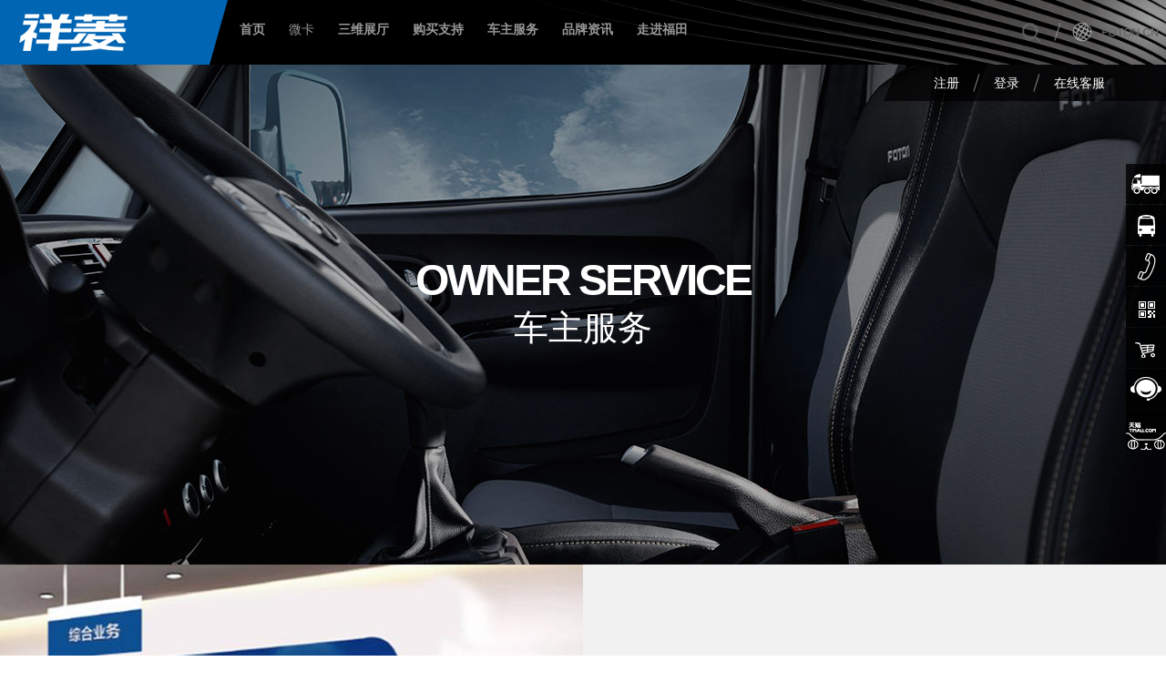

--- FILE ---
content_type: text/html;charset=UTF-8
request_url: https://fpv.foton.com.cn/passenger/customer
body_size: 6644
content:
<!DOCTYPE html>
<html>

	<head>
		<meta http-equiv="X-UA-Compatible" content="IE=edge">
		<meta charset="UTF-8">
			<link href="/passenger/static/images/favicon.ico" rel="shortcut icon" />
	<script src="https://zr.foton.com.cn/bjzrfoton/stat.php" type="text/javascript" charset="utf-8"></script>		<title>车主服务-祥菱官方网站</title>
		<meta name="description" content="福田汽车 具体内容由福田提供">
		<meta name="keywords" content="福田汽车 具体内容由福田提供">
		<meta name="renderer" content="webkit">
		<link rel="stylesheet" type="text/css" href="/passenger/static/css/common.css" />
		<link rel="stylesheet" type="text/css" href="/passenger/static/css/customer_support.css" />
		<script src="https://pv.sohu.com/cityjson" type="text/javascript" charset="utf-8"></script>
		<script src="/passenger/static/js/jquery-3.5.1.min.js"></script>
		<script src="/passenger/static/lib/jquery.cookie.js" type="text/javascript" charset="utf-8"></script>
    <script type="text/javascript" src="https://api.map.baidu.com/api?v=2.0&ak=DEmAEqGcasLbMeSfEtUPXSh3oX8fDX8w"></script>
		<script src="/passenger/static/js/headerAndFooter.js" type="text/javascript" charset="utf-8"></script>
		<script src="/passenger/static/lib/dropItem.js" type="text/javascript" charset="utf-8"></script>
		<script src="/passenger/static/lib/echarts-all.js" type="text/javascript" charset="utf-8"></script>
		<script src="/passenger/static/lib/jquery_scrollBar.js" type="text/javascript" charset="utf-8"></script>
		<script src="/passenger/static/js/mapHandel.js" type="text/javascript" charset="utf-8"></script>
		<script src="/passenger/static/js/customer_support.js" type="text/javascript" charset="utf-8"></script>
		<script src="/passenger/static/lib/scrollShow.js" type="text/javascript" charset="utf-8"></script>
		<script src="/passenger/static/lib/share.js" type="text/javascript" charset="utf-8"></script>
		<script type="text/javascript">
			$(document).ready(function() {
				new foton.HeaderAndFooter();
				new foton.dropItem();
				new foton.scrollShow();
				new foton.Support();
				new foton.share();
				$(".customerNav").addClass("present");
			});
		</script>
	</head>

	<body>
		<!--头部-->
		<div id="header">
    <div class="header w1200-1400">
    	<div class="header w1200-1400">
        <a href="/passenger/"><img class="logo" src="/passenger/static/images/index/2oyearslogo.png"/>
        </a>
        <div class="navPanel">
            <a class="homeNav" href="/passenger/">首页</a>
           <!-- <a class="mpvNav" style="font-family: arial;font-weight: normal;">MPV</a>
            <a class="suvNav" style="font-family: arial;font-weight: normal;">SUV</a>
            <a class="pickupNav" style="font-family: arial;font-weight: normal;">pickup</a>-->
            <a class="suvNav" style="font-family: arial;font-weight: normal;">微卡</a>
            <!--<a class="suvNav" style="font-family: arial;font-weight: normal;">微客</a>-->
            <!--<a class="vrNav">VR看车</a>-->
            <a class="showcarNav">三维展厅</a>
            <a class="supportNav" href="/passenger/support">购买支持</a>
            <a class="customerNav" href="/passenger/customer">车主服务</a>
            <a class="ppNav" href="/passenger/about">品牌资讯</a>
            <a class="aboutNav" href="http://www.foton.com.cn/webback/about/brand" target="_blank">走进福田</a>
        </div>
        <div class="rightPanel">
            <a class="languageIcon" href="http://www.foton-global.com/"></a>
            <div class="line"></div>
            <div class="searchIcon"></div>
            <!-- <div class="wscbox">
				<span class="wscicon"></span>
				<span class="wsckey">祥菱微商城</span>
				<img src="/passenger/static/images/wscewm.jpg" class="wscpic trans"/>
			</div> -->
        </div>
        <form class="searchPanel" action="/passenger/bottom/search" method="post">
			<input class="searchBtn" type="submit" value="" />
            <input class="searchInput" type="text" name="title" value="search"/>
            <div class="searchClose"></div>
        </form>
      <div class="loginPanel">
            <div class="title"><a href="/passenger/bottom/regist">注册</a></div>
            <div class="line"></div>
            <div class="title"><a href="/passenger/bottom/login">登录</a></div>
            <div class="line"></div>
            <div class="title"><a href="https://ftaics.foton.com.cn/visitors-ui/pc?channelId=45&channelName=foton" target="_blank" >在线客服</a></div>
        </div>
        <div class="subNavMask">
            <div class="subNavScrollPanel">
            	<div class="subNavGroup"></div>
		        <div class="subNavGroup" style="width: 990px;height: 280px;">
		        	<div class="car_togeter clearfix">
						<ul class="car_name car_name2">
						</ul>
						<div class="car_name car_name3">
						<ul>
							<li> <a	href="https://fpv.foton.com.cn/car/m/114/s/85" target="_blank">祥菱M1</a></li>
							<li> <a	href="https://fpv.foton.com.cn/car/m/114/s/86" target="_blank">祥菱M2</a></li>
						</ul>
							<ul>
								<li> <a	href="https://fpv.foton.com.cn/car/m/113/s/82" target="_blank">祥菱V1</a></li>
								<li> <a	href="https://fpv.foton.com.cn/car/m/113/s/83" target="_blank">祥菱V2</a></li>
								<li> <a	href="https://fpv.foton.com.cn/car/m/113/s/84" target="_blank">祥菱V3</a></li>
							</ul>



						</div>
						<div class="car_imgbox car_imgbox2">
						</div>
						<div class="car_conbox">
							<div class="car_conone">
								<p class="car_conname car_conname2"></p>
								<p class="car_conpace car_conpace2"></p>
								<a href="" target="_blank" class="car_moreBtn trans car_moreBtn2">查看详情</a>
							</div>
						</div>
					</div>
		        </div>
		     <!-- <div class="subNavGroup" style="width: 990px;height: 280px;">
		     	<div class="car_togeter clearfix">
		     		<ul class="car_name car_name3">
		     		</ul>
		     		<div class="car_imgbox car_imgbox3">
		     		</div>
		     		<div class="car_conbox">
		     			<div class="car_conone">
		     				<p class="car_conname car_conname3"></p>
		     				<p class="car_conpace car_conpace3"></p>
		     				<a href="" target="_blank" class="car_moreBtn trans car_moreBtn3">查看详情</a>
		     			</div>
		     		</div>
		     	</div>
		     </div> -->
                <div class="subNavGroup">
                    <a class="subNav" href="https://vr.witawacg.com/foton/xl/" target="_blank">祥菱V</a>
                    <a class="subNav" href="https://vr.witawacg.com/foton/xlq/" target="_blank">祥菱Q</a>
                </div>
                <div class="subNavGroup">
                    <a class="subNav" href="/passenger/support#youhuiline">优惠信息</a>
                	<a class="subNav" href="/passenger/support#jingxiaoline">经销商查询</a>
                    <a class="subNav" href="/passenger/support/testDrive">预约试驾</a>
                    <a class="subNav" href="/passenger/support/carProcess">购车流程</a>
                    <a class="subNav" href="/passenger/support/carOnline">在线订车</a>
                    <a class="subNav" href="https://futian.tmall.com/shop/view_shop.htm?spm=a1z10.1-b.w5002-7470620951.7.87TB6k&user_number_id=2257394727&rn=daba8095af1890e6bf5c292cd691683e&scene=taobao_shop" target="_blank">汽车精品</a>
                </div>
                <div class="subNavGroup">
                    <a class="subNav" href="/passenger/customer#serviceline">服务商查询</a>
					<a class="subNav" href="/passenger/customer/servicepolicy">服务政策</a>
                    <a class="subNav" href="/passenger/customer/carZonghe">爱车宝典</a>
                    <a class="subNav" href="/passenger/customer/customerService">维修与保养</a>
                    <a class="subNav" href="/passenger/customer/genuineParts">纯正配件</a>
                    <a class="subNav" href="/passenger/customer/finance">金融服务</a>
                    <a class="subNav" href="/passenger/customer#tsjy">投诉建议</a>
                    <a class="subNav" href="/passenger/baoke/getparam">车主有礼</a>
				</div>
                <div class="subNavGroup">
                    <a class="subNav" href="/passenger/about#ppjs">品牌介绍</a>
                    <a class="subNav" href="/passenger/about/data">品牌新闻</a>
                    <a class="subNav" href="/passenger/about#ppry">品牌荣誉</a>
                    <a class="subNav" href="/passenger/about#pplc">品牌历程</a>
                    <a class="subNav" href="/passenger/about#rmsp">热门视频</a>
                    <a class="subNav" href="/passenger/about/join">招商加盟</a>
                    <a class="subNav" href="/passenger/about/contactUs">联系我们</a>
                </div>
                <div class="subNavGroup">
                	<a class="subNav" target="_blank" href="http://www.foton.com.cn/webback/about/brand">世界品牌 中国骄傲</a>
                    <a class="subNav" target="_blank" href="http://www.foton.com.cn/webback/about/future">突破科技 引领未来</a>
                    <a class="subNav" target="_blank" href="http://www.foton.com.cn/webback/about/services">产品和服务</a>
                    <a class="subNav" target="_blank" href="http://www.foton.com.cn/webback/about/honor">荣耀与责任</a>
                    <a class="subNav" target="_blank" href="http://www.foton.com.cn/webback/about/contactUs">联系我们</a>
                </div>
            </div>
        </div>
    </div>
    <div class="toolPanel w1200-1400">
		<div class="toolGroup">
            <div class="icon marketingIcon" href="/webback/baoke/getparam">
				<div class="title">
					<a href="/passenger/baoke/getparam">车主有礼</a>
				</div>
			</div>
			<div class="icon phoneIcon" href="/passenger/support/testDrive">
				<div class="title">
					<a href="/passenger/support/testDrive">预约试驾</a>
				</div>
			</div>
			<a class="icon driveIcon">
				<div class="title">贵宾专线: 4008199199<br>海外热线: +86-10-80762999</div>
			</a>
			<div class="icon codeIcon">
                <div class="innerIcon"></div>
                <div class="arrow"></div>
            </div>
			<div class="icon zxydIcon" href="/passenger/support/carOnline">
				<div class="title">
					<a href="/passenger/support/carOnline">在线预订</a>
				</div>
			</div>
			 <a href="https://ftaics.foton.com.cn/visitors-ui/pc?channelId=45&channelName=foton" target="_blank" class="icon tmallIcon_jqr" ></a>
			<a class="icon tmallIcon" href="https://foton.tmall.com/search.htm" target="_blank"></a>
		</div>
		<div class="xfcarbox">
			<a href="/passenger/support/testDrive" class="buttonone"></a>
			<a href="javascript:;" class="buttontwo" id="infortop"></a>
		</div>
	</div>
    </div>
</div>
		</div>

		<!--内容-->
		<div class="cont w1200-1400">
			<!--背景图-->
			<div class="banner">
				<div class="title">
					<h2 class="entitle scrollShow">OWNER SERVICE</h2>
					<h2 class="cntitle scrollShow">车主服务</h2>
				</div>
			</div>
			<!--服务政策-->
			<div class="service">
				<div id="fuwuline"></div>
				<div class="dealer scrollShow">
					<div class="dealerpic"></div>
				</div>
				<div class="serve">
					<div class="serveword">
						<div class="particular">
							<p class="entitle scrollShow">SERVICE POLICY</p>
							<p class="cntitle scrollShow">服务政策</p>
							<p class="servewordcont scrollShow">
								北京福田汽车独有的“全程无忧”服务体系，不仅仅是传统意义上的售后服务，而是要将为客户服务的理念融入企业研发、制造、销售服务等所有经营环节。每个经营环节都以客户为中心，最大限度地追求客户满意和客户忠诚。
							</p>
							<a href="/passenger/customer/servicepolicy" class="trans infoButton scrollShow" target="_blank">查看详情</a>
						</div>
					</div>
				</div>
			</div>
			<!--服务商-->
			<div class="dealerPanel w1200-1400">
				<div id="serviceline"></div>
				<div class="line_title scrollShow">
					<h2 class="line_entitle">SERVICE PROVIDERS</h2>
					<h2 class="line_cntitle">服务商查询</h2>
				</div>

				<form class="selectBox scrollShow">
						<ul>
							<li id="type">
								<input type="hidden" name="type" value="2" autocomplete="off">
							</li>
							<li id="band">
								<span class="name">品牌</span>
								<div class="allthem">
									<span class="value">北京伽途</span>
									<span class="selectBtn"></span>
								</div>
								<ul class="list" style="">
								</ul>
								<input type="hidden" id="brandId" name="brandId" value="38" autocomplete="off">
							</li>

							<li id="carSeries">
								<!--<span class="name">车系</span>
								<div class="allthem">
									<span class="value"></span>
									<span class="selectBtn"></span>
								</div>
								<ul class="list" style="">
								</ul>-->
								<input type="hidden" id="seriesId" name="seriesId" value="-1" autocomplete="off">
							</li>
							<li id="province">
								<span class="name">省份</span>
								<div class="allthem">
									<span class="value"></span>
									<span class="selectBtn"></span>
								</div>
								<ul class="list" style="">
								</ul>
								<input type="hidden" name="provinceId" value="3" autocomplete="off">
							</li>
							<li id="city">
								<span class="name">城市</span>
								<div class="allthem">
									<span class="value">--请选择--</span>
									<span class="selectBtn"></span>
								</div>
								<ul class="list" style="">
									<li class="item">--请选择--</li>
								</ul>
							<input type="hidden" name="cityId" value="-1" autocomplete="off">
							</li>
							<!-- <li id="county">
								<span class="name">区/县</span>
								<div class="allthem">
									<span class="value">--请选择--</span>
									<span class="selectBtn"></span>
								</div>
								<ul class="list" style="">
								</ul>
								<input type="hidden" name="areaId" value="-1" autocomplete="off">
							</li> -->
						</ul>
					</form>

				<div class="selectCon w1200 scrollShow">
					<div id="maps">

					</div>
					<div class="scrollBox">
						<div class="contentBox">
						</div>
					</div>
				</div>
			</div>
			<!--爱车宝典-->
			<div class="carbook">
				<div class="line_title scrollShow">
					<h2 class="line_entitle">KNOWLEDGE BASE</h2>
					<h2 class="line_cntitle">爱车宝典</h2>
				</div>
				<div class="carbookpic">
						<a href="/passenger/customer/carCollection" target="_blank">
						<div class="carbookpicleft scrollShow carBoxCommon">
							<img src="/passenger/static/images/client/carBook_1.jpg" class="trans">
							<p class="sidetitle trans">保养服务 <i class="trans"></i></p>
							<div class="shadow trans"></div>
						</div>
					</a>
					<div class="carbookpiccen">
							<a href="/passenger/customer/carSkill" target="_blank">
							<div class="carbookpiccenshow scrollShow carBoxCommon">
								<img src="/passenger/static/images/client/carBook_2.jpg" class="trans">
								<p class="middletitle trans">用车技巧 <i class="trans"></i></p>
								<div class="shadow trans"></div>
							</div>
						</a>
							<a href="/passenger/customer/carSafe" target="_blank">
							<div class="carbookpiccencontshow scrollShow carBoxCommon">
								<img src="/passenger/static/images/client/carBook_3.jpg" class="trans">
								<p class="middletitle trans">行车安全 <i class="trans"></i></p>
								<div class="shadow trans"></div>
							</div>
						</a>
					</div>

					<a href="/passenger/customer/carGuidance" target="_blank">
						<div class="carbookpicright scrollShow carBoxCommon">
							<img src="/passenger/static/images/client/carBook_4.jpg" class="trans">
							<p class="sidetitle trans">使用指南 <i class="trans"></i></p>
							<div class="shadow trans"></div>
						</div>
					</a>
				</div>
			</div>
			<div class="tsjycss" id="tsjy"></div>
			<!--投诉与建议-->
			<div id="catalogId" class="catalog w1200-1400" >
				<div class="line_title scrollShow">
					<h2 class="line_entitle">COMPLAINTS SUGGESTIONS</h2>
					<h2 class="line_cntitle">投诉建议</h2>
				</div>
				<div class="w1200 catalogCon">


					<div class="inputBox lineOne scrollShow clearfix">
						<div id="catalogType" class="clearfix">
							<span class="fir_title">反馈类型：</span>
							<div class="dropItem">
								<p class="dropDefault clearfix"><span></span><button></button></p>
								<div class="dropOptions" >
									<ul class="carList">
										<li data-id="1" class="carItem">购车咨询</li>
										<li data-id="2" class="carItem">售后咨询</li>
										<li data-id="3" class="carItem">投诉建议</li>
										<li data-id="4" class="carItem">其他</li>
									</ul>
								</div>
								<input autocomplete="off" type="hidden" value="-1">
							</div>
							<span class="star">*</span>
							<p class="warning car_warn">请选择类型!</p>
						</div>
						<div id="catalogName" class=" clearfix">
							<span class="fir_title">姓名：</span>
							<input class="secondInput" type="text" value="请输入您的姓名" autocomplete="off" defaultvalue="请输入您的姓名">
							<span class="star">*</span>
							<p class="warning" >请输入您的姓名!</p>
						</div>

					</div>
					<div class="inputBox lineTwo scrollShow clearfix">
						<div id="catalogNumber" class=" clearfix">
							<span class="fir_title">手机号码：</span>
							<input class="secondInput" type="text" value="请输入您的手机号码" autocomplete="off" defaultvalue="请输入您的手机号码">
							<span class="star">*</span>
							<p class="warning" >请输入您的手机号码!</p>
						</div>
						<div id="catalogEmail" class=" clearfix">
							<span class="fir_title">电子邮箱：</span>
							<input class="secondInput" type="text" value="请输入您的电子邮箱" autocomplete="off" defaultvalue="请输入您的电子邮箱">
							<span class="star">*</span>
							<p class="warning" >请输入您的电子邮箱!</p>
						</div>
					</div>

					<div class="inputBox lineThree scrollShow clearfix">
						<div id="catalogTitle" class=" clearfix">
							<span class="fir_title">反馈主题：</span><!-- placeholder -->
							<input class="secondInput" type="text" value="请输入反馈主题" autocomplete="off" defaultvalue="请输入反馈主题">
							<span class="star">*</span>
							<p class="warning" >请输入反馈主题!</p>
						</div>
						<div id="catalogQuest" class=" clearfix">
							<span class="fir_title">反馈内容：</span>
							<textarea  class="secondInput"  autocomplete="off" defaultvalue="请输入反馈内容">请输入反馈内容</textarea>
							<span class="star">*</span>
							<p class="warning" >请输入反馈内容!</p>
						</div>
					</div>
					<div class="inputBox scrollShow">
						<a class="trans infoButton " target="_blank">提交</a>
					</div>
				</div>
			</div>
			<!--在线/购车/维修/优惠-->
			<div class="synthesizeboxline" id="synthesizebox"></div>
			<div class="classify">
				<div class="cont">
					<div class="pic scrollShow">
						<a href="/passenger/customer/finance" >
						<img src="/passenger/static/images/client/fuwu1.jpg">
						<p class="entitle">FINANCIAL SERVICE</p>
						<p class="cntitle">金融服务</p>
						<div class="yy trans"></div>
						</a>
					</div>
					<div class="pic scrollShow">
						<a href="/passenger/customer/customerService">
						<img src="/passenger/static/images/client/fuwu2.jpg">
						<p class="entitle">REPAIR &amp; MAINTENANCE</p>
						<p class="cntitle">维修与保养</p>
						<div class="yy trans"></div>
						</a>
					</div>
					<div class="pic piclast scrollShow">
						<a href="/passenger/customer/genuineParts">
						<img src="/passenger/static/images/client/fuwu4.jpg">
						<p class="entitle">ACCESSORIES</p>
						<p class="cntitle">纯正配件</p>
						<div class="yy trans"></div>
						</a>
					</div>
				</div>
			</div>
		</div>
		<!--底部-->
		<div id="footer">
<div class="footer w1200-1400">
    <div class="innerPanel w1200">
        <div class="col col1">
            <div class="otherNavPanel">
                <a href="/passenger/about/contactUs">联系我们</a>
                <div class="line"></div>
                <a href="/passenger/bottom/siteMap">网站地图</a>
                <div class="line"></div>
                <a href="https://www.foton.com.cn/webback/static/images/code44.jpg">营业执照</a>
							<div class="line"></div>

                <a href="http://futurefoton.zhiye.com/home" target="_blank">招贤纳士</a>
                <div class="line"></div>
                <a href="https://www.foton.com.cn/webback/privacy/index.html">隐私政策</a>
            </div>
            <div class="searchTitle">探索祥菱官网</div>
            <form class="searchPanel" action="/passenger/bottom/search" method="post">
                <input class="searchInput" type="text" value="SEARCH" name="title"/>
                <input type="submit" class="searchBtn trans"  value="" />
            </form>
        </div>
        <div class="footLine"></div>
        <div class="col2 col">
            <div class="phoneTitle">24小时贵宾热线：</div>
            <div class="phone" style="font-size: 20px;">4008-988-977</div>
             <!--<ul class="sharePanel">
                <li class="weibo" id="sina"></li>
				<li class="qqkongjian" id="qzone"></li>
				<li class="qq" id="qqfd"></li>
            </ul>-->
            <div class="phoneTitle" style="margin-top: 20px;">海外客户服务热线：</div>
			<div class="phone" style="font-size: 20px;">+86-10-80762999</div>
        </div>
        <div class="footLine"></div>
        <div class="col col3">
            <div class="codeContainer">
                <div class="codeIcon">
                </div>
                <ul class="codePanel codePanelClose trans">
                    <!--
                    
                    <li>
                        <div class="codeTitle">微信</div>
                        <img src="/passenger/static/images/contact_us/QRcode_1.jpg" width="84" height="84"/>
                    </li>
                    <li>
                        <div class="codeTitle">祥菱微信</div>
                        <img src="/passenger/static/images/contact_us/QRcode_xiangling.jpg" width="84" height="84"/>
                    </li>-->
                    <!--<li>
                        <div class="codeTitle">微博</div>
                        <img src="/passenger/static/images/contact_us/QRcode_2.jpg" width="84" height="84"/>
                    </li>-->
                   <!--  <li>
						<div class="codeTitle">拓陆者微信</div>
						<img src="/passenger/static/images/contact_us/code4.jpg" width="84" height="84">
					</li> -->
					<!-- <li>
						<div class="codeTitle">拓陆者微博</div>
						<img src="/passenger/static/images/contact_us/code2.jpg" width="84" height="84">
					</li> -->
                </ul>
            </div>
            <p>点击 +扫一扫　关注<br><span style="color: #0066b3;">祥菱&nbsp;</span>官方公众平台</p>
        </div>
        <div class="footLine"></div>
        <div class="col4 col">
			<p>福田汽车旗下产品品牌</p>
            <div class="linkPanel">
                <div class="linkTitle">福田汽车家族网站</div>
                <div class="linkGroup trans">
                    <div class="linkBox">
                    	<a href="https://www.foton.com.cn/" target="_blank" class="linkBtn">福田汽车官方网站</a>
						<a href="https://www.aumantruck.com/" target="_blank" class="linkBtn">欧曼官方网站</a>
						<a href="https://auv.foton.com.cn/" target="_blank" class="linkBtn">欧辉客车官方网站</a>
						<a href="https://aumark.foton.com.cn/" target="_blank" class="linkBtn">欧航欧马可官方网站</a>
						<a href="https://ollin.foton.com.cn" target="_blank" class="linkBtn">奥铃汽车官方网站</a>
						<a href="http://forland.foton.com.cn/" target="_blank" class="linkBtn">时代汽车官方网站</a>
						<a href="http://rowor.foton.com.cn" target="_blank" class="linkBtn">瑞沃品牌官方网站</a>
						<a href="http://www.fotonloxa.com/" target="_blank" class="linkBtn">雷萨重机官方网站</a>
						<a href="http://www.bfcec.com.cn/" target="_blank" class="linkBtn">福田康明斯官方网站</a>
						<a href="http://pbms.foton.com.cn" target="_blank" class="linkBtn">供应商门户网站</a>
						<a href="https://tunland.foton.com.cn/" target="_blank" class="linkBtn">福田皮卡官方网站</a>
						<a href="https://van.foton.com.cn/" target="_blank" class="linkBtn">图雅诺官方网站</a>
						
					</div>
                </div>
            </div>
        </div>
    </div>
</div>
<div class="copyright w1200-1400">
 	<div class="copyright w1200-1400">
		<div class="innerPanel w1200 cnzz">
		© 北汽福田汽车股份有限公司版权所有    <a style="color: #6d6d6d;" href="http://www.beian.miit.gov.cn/" >京ICP备12004550号</a>&nbsp;&nbsp;京公网安备 110401000095号 &nbsp;
		<script type="text/javascript">var cnzz_protocol = (("https:" == document.location.protocol) ? "https://" : "http://");document.write(unescape("%3Cspan id='cnzz_stat_icon_1278622417'%3E%3C/span%3E%3Cscript src='" + cnzz_protocol + "v1.cnzz.com/z_stat.php%3Fid%3D1278622417%26show%3Dpic' type='text/javascript'%3E%3C/script%3E"));</script>
		</div>
	</div>
</div>

<script>
var _hmt = _hmt || [];
(function() {
  var hm = document.createElement("script");
  hm.src = "https://hm.baidu.com/hm.js?51f8092ac0edf0bef5db3ddff03e865d";
  var s = document.getElementsByTagName("script")[0]; 
  s.parentNode.insertBefore(hm, s);
})();
</script>
		</div>
	</body>

</html>

--- FILE ---
content_type: text/css
request_url: https://fpv.foton.com.cn/passenger/static/css/common.css
body_size: 6963
content:
/* html {
	filter: progidXImageTransform.Microsoft.BasicImage(grayscale=1);
} 
html {
	FILTER: gray;
	filter: url("data:image/svg+xml;utf8,#grayscale");
	filter: grayscale(100%);
	-webkit-filter: grayscale(100%);
	-moz-filter: grayscale(100%);
	-ms-filter: grayscale(100%);
	-o-filter: grayscale(100%);
	filter: url("data:image/svg+xml;utf8,<svg xmlns=\'http://www.w3.org/2000/svg\'><filter id=\'grayscale\'><feColorMatrix type=\'matrix\' values=\'0.3333 0.3333 0.3333 0 0 0.3333 0.3333 0.3333 0 0 0.3333 0.3333 0.3333 0 0 0 0 0 1 0\'/></filter></svg>#grayscale");
	filter: progid:DXImageTransform.Microsoft.BasicImage(grayscale=1);
	-webkit-filter: grayscale(1);

}

img {
	filter: grayscale(100%);
	-webkit-filter: grayscale(100%);
	-moz-filter: grayscale(100%);
	-ms-filter: grayscale(100%);
	-o-filter: grayscale(100%);
} */
/* 加灰色滤镜 */
html,
body {
	width: 100%;
	height: 100%;
	font-size: 14px;
	font-family: 'Microsoft yahei', '微软雅黑', Tahoma, Verdana, Arial, sans-serif;
}

@font-face {
	font-family: Din;
	src: url("../font/DIN MEDIUM.TTF");
}

body,
div,
span,
ul,
li,
p,
h1,
h2,
h3,
h4,
h5 {
	margin: 0;
	padding: 0;
}

body {
	padding-top: 70px;
}

li {
	list-style-type: none;
}

img {
	border: none;
}

button:focus,
input:focus {
	outline: none;
}

/* 英文标题 */
h1 .enTitle {
	letter-spacing: -2px;
	font-size: 46px;
	margin-right: 10px;
	font-family: Arial;
	font-weight: 700;
}

/* 中文标题 */
h1 .cnTitle {
	position: relative;
	top: -4px;
	font-size: 38px;
	font-weight: 500;
}

/* 进入按钮 */
a.enterLink {
	display: inline-block;
	width: 152px;
	line-height: 43px;
	color: #fff;
	font-size: 18px;
	margin-top: 30px;
	border: 1px solid #0066b3;
	background: #0066b3 url("../images/index/whiteArrow.png") no-repeat 115px 17px;
	text-indent: 33px;
	transition: background-color 0.4s, border-color 0.4s;
	-webkit-transition: background-color 0.4s, border-color 0.4s;
	-moz-transition: background-color 0.4s, border-color 0.4s;
	-o-transition: background-color 0.4s, border-color 0.4s;
}

a.enterLink:hover {
	background-color: #00c9ff;
	border-color: #00c9ff;
}

.clearfix:after {
	content: ".";
	display: block;
	height: 0;
	visibility: hidden;
	clear: both;
	font-size: 0px;
}

.w1200-1400 {
	margin: 0 auto 0 auto;
	min-width: 1200px;
	max-width: 1600px;
	width: 100%;
}

.w1200 {
	margin: 0 auto 0 auto;
	width: 1200px;

}

a:link,
a:visited,
a:hover,
a:active {
	text-decoration: none;
}

.italic {
	font-style: italic;
}

.trans {
	-moz-transition: all 0.3s ease;
	-webkit-transition: all 0.3s ease;
	-o-transition: all 0.3s ease;
	transition: all 0.3s ease;
}

.trans-color {
	-moz-transition: background 0.5s ease-out, color 0.5s ease-out;
	-webkit-transition: background 0.5s ease-out, color 0.5s ease-out;
	-o-transition: background 0.5s ease-out, color 0.5s ease-out;
	transition: background 0.5s ease-out, color 0.5s ease-out;
}

/*---------------------------------------------------header---------------------------------------------------*/
.header {
	position: fixed;
	top: 0;
	left: 0;
	right: 0;
	background: #000 url(../images/header-bg.png) no-repeat;
	background-size: 100% 100%;
	z-index: 1000;
}

.logo {
	float: left;
	display: block;
	position: relative;
}

.logo img {
	display: block;
}

.logo img.logoGif {
	position: absolute;
	top: 17px;
	left: 55px;
}

.header .navPanel {
	float: left;
	width: 750px;
	height: 70px;
	overflow: hidden;
}

.header .navPanel a {
	display: list-item _display:inline-block;
	float: left;
	margin-left: 13px;
	margin-right: 13px;
	text-align: center;
	font-weight: bold;
	height: 65px;
	line-height: 65px;
	cursor: pointer;
	color: #989898;
}

.header .navPanel a.present {
	color: #fff;
	position: relative;
}

.header .navPanel a.present:after {
	width: 100%;
	height: 2px;
	background-color: #fff;
	content: "";
	position: absolute;
	bottom: -5px;
	left: 0;
}

.header .navPanel a:hover {
	color: #fff;
}

.header .rightPanel {
	position: absolute;
	right: 0;
	margin-top: 20px;
	height: 30px;
}

.header .searchPanel {
	display: none;
	position: absolute;
	left: 260px;
	width: 805px;
	height: 70px;
	background: #000;
	overflow: hidden;
}

.header .searchPanel .searchInput {
	float: left;
	margin: 20px 20px 0 20px;
	width: 690px;
	height: 30px;
	border: none;
	color: #a7a7a7;
	padding-left: 10px;
}

.header .searchPanel .searchClose {
	float: right;
	margin-top: 20px;
	width: 30px;
	height: 30px;
	background: url("../images/index/search_close.png") no-repeat 0 0;
	cursor: pointer;
}

.header .searchPanel .searchClose:hover {
	background-position: center -30px;
}

.header .searchPanel .searchBtn {
	float: left;
	margin-top: 20px;
	width: 30px;
	height: 30px;
	border: none;
	background: url("../images/index/header_search.png") no-repeat 0 -30px;
	cursor: pointer;
}

.header .rightPanel .searchIcon {
	float: right;
	width: 30px;
	height: 30px;
	background: url("../images/index/header_search.png") no-repeat 0 0;
	cursor: pointer;
}

.header .rightPanel .searchIcon:hover {
	background-position: center -30px;
}

.user {
	float: right;
	position: relative;
	padding-right: 33px;
	margin-right: 13px;
	background: url("../images/user.png") no-repeat 100% 50%;
	z-index: 10;
}

.user p.userName {
	line-height: 30px;
	color: #0066b3;
	cursor: hand;
	cursor: pointer;
}

.user .hideLink {
	text-align: center;
	width: 92px;
	position: absolute;
	left: 0;
	top: 50px;
	background-color: #fff;
	box-shadow: 0px 2px 2px #959595;
	display: none;
}

.user .hideLink a.borderB {
	border-bottom: 1px solid #ccc;
}

.user .hideLink a {
	display: block;
	width: 100%;
	line-height: 41px;
	color: #777;
}

.user .hideLink a:hover {
	color: #fff;
	background-color: #0065b3;
}

.header .rightPanel .line {
	float: right;
	margin-left: 10px;
	margin-right: 10px;
	width: 8px;
	height: 100%;
	background: url("../images/index/line.png") no-repeat center center;
}

.header .rightPanel .languageIcon {
	float: right;
	margin-right: 5px;
	width: 100px;
	height: 100%;
	background: url("../images/index/language_icon.png") no-repeat 0 0;
	cursor: pointer;
}

.header .rightPanel .languageIcon:hover {
	background-position: center -30px;
}

.header .loginPanel {
	position: absolute;
	top: 71px;
	right: 0;
	padding-left: 40px;
	width: 270px;
	height: 40px;
	line-height: 40px;
	background: url("../images/index/loginBarBg.png") no-repeat left center;
	overflow: hidden;
}

.header .loginPanel .title {
	float: left;
	height: 100%;
	margin-left: 15px;
	margin-right: 15px;
	color: #FFFFFF;
}

.header .loginPanel .title:hover {
	color: #00C0F4;
}

.header .loginPanel a {
	color: #FFFFFF;
}

.header .loginPanel .line {
	float: left;
	width: 8px;
	height: 100%;
	background: url("../images/index/line.png") no-repeat center;
}

.wscbox {
	width: 120px;
	height: 30px;
	line-height: 30px;
	float: right;
	margin-right: 15px;
	cursor: pointer;
	cursor: hand;
	position: relative;
}

.wscicon {
	width: 22px;
	height: 22px;
	background: url(../images/gwcicon.png) no-repeat;
	display: inline-block;
	position: relative;
	top: 5px;
	left: -5px;
}

.wsckey {
	font-size: 14px;
	color: #636363;
}

.wscbox:hover .wscicon {
	background: url(../images/gwchor.png) no-repeat;
}

.wscbox:hover .wsckey {
	color: #fff;
}

.wscpic {
	position: absolute;
	top: 51px;
	left: -12px;
	z-index: 550;
	height: 0px;
	width: 190px;
}

.wscbox:hover .wscpic {
	height: 190px;
}

/*---------------------------------------------------subNavPanel---------------------------------------------------*/
.header .subNavPanel {
	position: fixed;
	top: 70px;
	left: 0;
	right: 0;
	z-index: 100;
}

.header .subNavMask {
	position: absolute;
	top: 71px;
	width: 0px;
	height: 0px;
	overflow: hidden;
	background: #FFFFFF;
	box-shadow: 0px 1px 3px rgba(0, 0, 0, 0.5);
	transition: left 0.3s, width 0.5s, height 0.6s;
	border: 1px solid #ccc\9;
	border-top: 0px;
}

.header .subNavMask .subNavScrollPanel {
	position: absolute;
	width: 5000px;
	overflow: hidden;
	-moz-transition: left 0.4s;
	-webkit-transition: left 0.4s;
	-o-transition: left 0.4s;
	transition: left 0.4s;
}

.header .subNavMask .subNavScrollPanel .subNavGroup {
	float: left;
	width: 160px;
}

.header .subNavMask .subNavScrollPanel .subNavGroup .subNav {
	display: block;
	/* padding-left: 20px; */
	height: 40px;
	line-height: 40px;
	color: #777777;
	border-top: solid 1px #cccccc;
	-moz-transition: all 0.5s ease;
	-webkit-transition: all 05s ease;
	-o-transition: all 0.5s ease;
	transition: all 0.5s ease;
	text-align: center;
}

.header .subNavMask .subNavScrollPanel .subNavGroup .subNav:hover {
	color: #FFFFFF;
	background-color: #000;
}

.header .subNavMask .subNavScrollPanel .carPanel {
	border-top: solid 1px #cccccc;
	width: 950px;
	height: 360px;
}

.header .subNavMask .subNavScrollPanel .carPanel .carNavPanel {
	margin: 25px auto 0 50px;
}

.header .subNavMask .subNavScrollPanel .carPanel .carNavPanel .carNav {
	float: left;
	margin-left: -1px;
	width: 120px;
	height: 50px;
	line-height: 50px;
	text-align: center;
	border: solid 1px #c3c3c3;
	cursor: pointer;
}

.header .subNavMask .subNavScrollPanel .carPanel .carNavPanel .carNav:hover {
	color: #FFFFFF;
	background-color: #545454;
}

.header .subNavMask .subNavScrollPanel .carPanel .carNavPanel .carNav_click {
	color: #FFFFFF;
	background-color: #00c9ff;
}

.header .carMask {
	clear: both;
	position: relative;
	margin-left: 50px;
	width: 840px;
	height: 200px;
	overflow: hidden;
}

.header .carMask .carScrollPanel {
	position: relative;
	width: 2000px;
}

.header .carMask .carScrollPanel .carGroup {
	clear: both;
	height: 200px
}

.header .carMask .carScrollPanel .carGroup .carItem {
	float: left;
}

.header .carMask .carScrollPanel .carGroup .carItem p {
	text-align: center;
}

/*-----------------------------------------nav---new-------------------------------------*/
.car_name {
	float: left;
	width: 254px;
	height: 280px;
	border-right: 1px solid #CCCCCC;
	background: url(../images/index/nav_back.jpg) no-repeat;
}

.car_name3 {
	background: #fff;
	display: none;
	width: 200px;
}

.car_name3 li {
	display: block;
	/* padding-left: 20px; */
	height: 40px;
	line-height: 40px;
	border-bottom: solid 1px #cccccc;
	-moz-transition: all 0.5s ease;
	-webkit-transition: all 05s ease;
	-o-transition: all 0.5s ease;
	transition: all 0.5s ease;
	cursor: pointer;
	text-align: center;
}
.car_name3 li a{
	color: #777777;
}

.car_name3 li:hover{
	
	background-color: #0066b3;
}
.car_name3 li:hover a{
	color: #FFFFFF;
	
}

.carlast_bor {
	border-bottom: 1px solid #CCCCCC;
}

.car_imgbox {
	float: left;
	width: 385px;
	height: 280px;
}

.car_imgbox img {
	display: none;
}

.car_conbox {
	width: 350px;
	height: 280px;
	float: left;
	position: relative;
}

.car_conbox:after {
	content: '';
	width: 1px;
	height: 240px;
	background-color: #dfdfdf;
	position: absolute;
	top: 20px;
	left: 0;
}

.car_conone {
	margin-top: 40px;
	margin-left: 50px;
}

.car_conname {
	font-size: 18px;
	margin-bottom: 40px;
}

.car_conpace,
.car_consize,
.car_conpower {
	font-size: 12px;
	color: #404040;
	margin-bottom: 10px;
}

.car_moreBtn {
	width: 130px;
	height: 40px;
	display: block;
	font-size: 18px;
	color: #FFFFFF;
	line-height: 40px;
	text-indent: 20px;
	background: #000000 url(../images/index/jt1.png) no-repeat 105px 50%;
	margin-top: 25px;
}

.car_moreBtn:hover {
	background-color: #404040;
}

/*---------------------------------------------------toolPanel---------------------------------------------------*/
.toolPanel {
	position: relative;
	z-index: 900;
}

.toolPanel .toolGroup {
	position: fixed;
	top: 180px;
	right: 0;
}

.toolPanel .toolGroup .icon {
	display: block;
	margin-left: auto;
	margin-bottom: 1px;
	width: 44px;
	height: 44px;
	line-height: 44px;
	overflow: hidden;
	/**/
	-moz-transition: all 0.3s linear;
	-webkit-transition: all 03s linear;
	-o-transition: all 0.3s linear;
	transition: all 0.3s linear;
}

.toolPanel .toolGroup a:link {
	color: #FFFFFF;
}

.toolPanel .toolGroup a:visited {
	color: #FFFFFF;
	text-decoration: none;
}

.toolPanel .toolGroup a:hover {
	color: #FFFFFF;
	text-decoration: none;
}

.toolPanel .toolGroup a:active {
	color: #FFFFFF;
}

.toolPanel .toolGroup .icon {
	/*filter:progid:DXImageTransform.Microsoft.gradient(startColorstr=#FF000000,endColorstr=#FF000000);*/
}

.toolPanel .toolGroup .marketingIcon {
	background: url("../images/index/marketingIcon.png") no-repeat 0px 0px;
	background-color: rgba(0, 0, 0, 0.8);
	background-color: #000000\9;
}

.toolPanel .toolGroup .marketingIcon:hover {
	width: 120px;
	background-color: #000;
	background-position-x: 5px;
}

.toolPanel .toolGroup .marketingIcon .title {
	margin-left: 50px;
	width: 300px;
}

.toolPanel .toolGroup .marketingIcon .title .bias {
	margin-left: 12px;
	margin-right: 12px;
	color: #fff;
}

.toolPanel .toolGroup .marketingIcon .title a:hover {
	color: #CCCCCC;
}


.toolPanel .toolGroup .driveIcon {
	background: url("../images/index/tool_icon.png") no-repeat 0 -44px;
	background-color: rgba(0, 0, 0, 0.8);
	background-color: #000000\9;
}

.toolPanel .toolGroup .driveIcon:hover {
	width: 214px;
	background-color: #000;
}

.toolPanel .toolGroup .driveIcon .title {
	margin-left: 44px;
	width: 300px;
	cursor: default;
	line-height: 18px;
	font-size: 12px;
	padding-top: 4px;
}

.toolPanel .toolGroup .phoneIcon {
	background: url("../images/index/tool_icon.png") no-repeat 0px 0px;
	background-color: rgba(0, 0, 0, 0.8);
	background-color: #000000\9;
}

.toolPanel .toolGroup .phoneIcon:hover {
	width: 120px;
	background-color: #000;
}

.toolPanel .toolGroup .phoneIcon .title {
	margin-left: 44px;
	width: 300px;
}

.toolPanel .toolGroup .phoneIcon .title .bias {
	margin-left: 12px;
	margin-right: 12px;
	color: #fff;
}

.toolPanel .toolGroup .phoneIcon .title a:hover {
	color: #CCCCCC;
}

.toolPanel .toolGroup .boxIcon {
	background: url("../images/index/tool_icon.png") no-repeat 0 -88px;
	background-color: rgba(0, 0, 0, 0.8);
	background-color: #000000\9;
}

.toolPanel .toolGroup .boxIcon:hover {
	width: 100px;
	background-color: #0065b3;
}

.toolPanel .toolGroup .boxIcon .title {
	margin-left: 44px;
	width: 300px;
}

.toolPanel .toolGroup .codeIcon {
	position: relative;
}

.toolPanel .toolGroup .codeIcon .innerIcon {
	position: absolute;
	right: 0;
	width: 44px;
	height: 44px;
	background: url("../images/index/tool_icon.png") no-repeat right -132px;
	background-color: rgba(0, 0, 0, 0.8);
	background-color: #000000\9;
	cursor: pointer;
}

.toolPanel .toolGroup .codeIcon .arrow {
	position: absolute;
	width: 4px;
	height: 44px;
	right: 44px;
	background: url("../images/index/toolArrow.png") no-repeat left center;
}

.toolPanel .toolGroup .codeIcon:hover {
	width: 48px;
}

.toolPanel .toolGroup .codeIcon:hover .innerIcon {
	background-color: #000;
	-moz-transition: all 0.3s linear;
	-webkit-transition: all 03s linear;
	-o-transition: all 0.3s linear;
	transition: all 0.3s linear;
}

.toolPanel .toolGroup .shareIcon {
	position: relative;
	background: url("../images/index/tool_icon.png") no-repeat right -176px;
	background-color: rgba(0, 0, 0, 0.8);
	background-color: #000000\9;
	cursor: pointer;
}

.toolPanel .toolGroup .shareIcon:hover {
	width: 176px;
	background-color: #0065b3;
}

.toolPanel .toolGroup .shareIcon .sharePanel {
	position: absolute;
	right: 44px;
	width: 132px;
}

.toolPanel .toolGroup .shareIcon .sharePanel li {
	float: left;
	width: 44px;
	height: 44px;
	-moz-transition: all 0.3s linear;
	-webkit-transition: all 03s linear;
	-o-transition: all 0.3s linear;
	transition: all 0.3s linear;
}

.toolPanel .toolGroup .shareIcon .sharePanel li:hover {
	background-color: #00c9ff;
}

.toolPanel .toolGroup .shareIcon .sharePanel .qq {
	background: url("../images/tool_share_icon.png") no-repeat 0 0;
}

.toolPanel .toolGroup .shareIcon .sharePanel .weixin {
	background: url("../images/tool_share_icon.png") no-repeat -44px 0;
}

.toolPanel .toolGroup .shareIcon .sharePanel .weibo {
	background: url("../images/tool_share_icon.png") no-repeat -88px 0;
}

.toolPanel .toolGroup .tmallIcon {
	background: url("../images/index/tool_icon.png") no-repeat 0 -220px;
	background-color: rgba(0, 0, 0, 0.8);
	background-color: #000000\9;
}

.toolPanel .toolGroup .tmallIcon_jqr {
	background: url("../images/index/iroobt.png") no-repeat 0px 0px;
	background-color: rgba(0, 0, 0, 0.8);
	background-color: #000000\9;
}

.toolPanel .toolGroup .robotIcon {
	background: url("../images/robot/robot1.png") no-repeat 0 0px;
	background-color: rgba(0, 0, 0, 0.8);
	background-color: #000000\9;
}

.toolPanel .toolGroup .fwsIcon {
	background: url("../images/index/fwsIcon.png") no-repeat 0 0px;
	background-color: rgba(0, 0, 0, 0.8);
	background-color: #000000\9;
}

.toolPanel .toolGroup .jxsIcon {
	background: url("../images/index/jxsIcon.png") no-repeat 0 0px;
	background-color: rgba(0, 0, 0, 0.8);
	background-color: #000000\9;
}

.toolPanel .toolGroup .zxydIcon {
	background: url("../images/index/gwc.png") no-repeat 0 0px;
	background-color: rgba(0, 0, 0, 0.8);
	background-color: #000000\9;
}

.toolPanel .toolGroup .tmallIcon:hover {
	background-color: #000;
}

.toolPanel .toolGroup .tmallIcon_jqr:hover {
	background-color: #000;
}

.toolPanel .toolGroup .robotIcon:hover {
	background: url("../images/robot/robot2.jpg") no-repeat 0 0px;
	background-color: #000000\9;
}

.toolPanel .toolGroup .fwsIcon:hover {
	width: 150px;
	background-color: #0065b3;
}

.toolPanel .toolGroup .jxsIcon:hover {
	width: 150px;
	background-color: #0065b3;
}

.toolPanel .toolGroup .zxydIcon:hover {
	width: 110px;
	background-color: #000;
}

.toolPanel .toolGroup .fwsIcon .title a:hover {
	color: #00c9ff;
}

.toolPanel .toolGroup .jxsIcon .title a:hover {
	color: #00c9ff;
}

.toolPanel .toolGroup .zxydIcon .title a:hover {
	color: #CCCCCC;
}

.toolPanel .toolGroup .fwsIcon .title {
	margin-left: 44px;
	width: 300px;
}

.toolPanel .toolGroup .jxsIcon .title {
	margin-left: 44px;
	width: 300px;
}

.toolPanel .toolGroup .zxydIcon .title {
	margin-left: 44px;
	width: 300px;
}

.toolPanel .codePanel {
	position: fixed;
	display: none;
	opacity: 0;
	right: 100px;
	top: 294px;
	padding: 20px 30px 0 30px;
	height: 130px;
	background-color: #a7a7a7;
	overflow: hidden;
}

.toolPanel .codePanel li {
	float: left;
	margin-left: 4px;
	margin-right: 4px;
}

.toolPanel .codePanel .codeTitle {
	margin-bottom: 8px;
	color: #FFFFFF;
	text-align: center;
}

.xfcarbox {
	display: none;
	background: url(../images/im6yy.jpg) no-repeat;
	position: fixed;
	bottom: 0px;
	left: 0px;
	width: 150px;
	height: 226px;
	z-index: 999;
}

.xfcarbox a {
	display: block;
	color: #ffda00;
	font-size: 16px;
	font-weight: 900;
	width: 105px;
	height: 30px;
	text-align: center;
	line-height: 30px;
	opacity: .01;
	border-radius: 50px;
}

.buttonone {
	margin: 135px auto 0;
}

.buttontwo {
	margin: 7px auto 0;
}

/*---------------------------------------------------footer---------------------------------------------------*/
#footer {
	background: #242424 url(../images/bottom-bg.png) no-repeat;
	background-size: 100% 100%;
}

.footer {
	position: relative;
	height: 160px;
	/*background: #242424;*/
	clear: both;
}

.footer .innerPanel {
	color: #FFFFFF;

}

.footer .footLine {
	float: left;
	margin-top: 20px;
	width: 38px;
	height: 110px;
	background: url("../images/index/footLine.png") no-repeat;
}

.footer .col {
	margin-top: 20px;
	position: relative;
	float: left;
	/*  top: 20px;
    opacity: 0;
    filter:alpha(opacity=0); */
}

.footer .col1 {
	margin-left: 50px;
	width: 440px;
	overflow: hidden;
}

.footer .col1 .otherNavPanel {
	margin-left: -10px;
	height: 20px;
}

.footer .col1 .otherNavPanel a {
	float: left;
	display: block;
	margin-left: 12px;
	margin-right: 12px;
	color: #FFFFFF;
}

.footer .col1 .otherNavPanel a:hover {
	color: #00C0F4;
}

.footer .col1 .otherNavPanel .line {
	float: left;
	width: 8px;
	height: 100%;
	background: url("../images/index/line.png") no-repeat center;
}

.footer .searchTitle {
	margin-top: 35px;
	color: #b6b6b6;
}

.footer .searchPanel {
	margin-top: 8px;
}

.footer .searchPanel .searchInput {
	float: left;
	width: 380px;
	height: 28px;
	line-height: 28px;
	border: none;
	color: #a7a7a7;
	background: #0e0e0e;
	padding-left: 10px;
}

.footer .searchPanel .searchBtn {
	float: left;
	width: 30px;
	height: 30px;
	background: url("../images/index/search.png") no-repeat #515151;
	cursor: pointer;
	border: none;
}

.footer .searchPanel .searchBtn:hover {
	background-color: #0066b3;
}

.footer .innerPanel .col2 {
	margin-left: 30px;
	margin-right: 20px;
	color: #FFFFFF;
	overflow: hidden;
}

.footer .col2 .phoneTitle {
	color: #FFFFFF;
}

.footer .col2 .phone {
	margin-top: 5px;
	font-family: Arial;
	font-size: 24px;
}

.footer .sharePanel {
	margin-top: 20px;
}

.footer .sharePanel li {
	float: left;
	margin-right: 10px;
	width: 40px;
	height: 40px;
	background: #0066b3;
	cursor: pointer;
}

.footer .sharePanel .weibo {
	background: url("../images/index/share_icon.png") no-repeat 0 0;
}

.footer .sharePanel .weibo:hover {
	background-position: 0 -50px;
}

.footer .sharePanel .qqkongjian {
	background: url("../images/index/share_icon.png") no-repeat -50px 0;
}

.footer .sharePanel .qqkongjian:hover {
	background-position: -50px -50px;
}

.footer .sharePanel .qq {
	background: url("../images/index/share_icon.png") no-repeat -100px 0;
}

.footer .sharePanel .qq:hover {
	background-position: -100px -50px;
}

.footer .col3 {
	text-align: center;
	color: #cdcdcd;
	margin-top: 0;
	margin-right: 10px;
}

.footer .col3 .codeContainer {}

.footer .col3 .codeIcon {
	margin-left: 50px;
	margin-bottom: 15px;
	width: 52px;
	height: 80px;
	background: url("../images/index/qrcodeIcon.png") no-repeat;
	cursor: pointer;
}

.footer .col3 .codeIcon_out {
	background-position: 0 0;
}

.footer .col3 .codeIcon_over {
	background-position: -60px 0;
}

.footer .col3 .codeIcon_click {
	background-position: -120px 0;
}

.footer .codePanel {
	position: absolute;
	padding: 20px 40px 0 40px;
	top: -170px;
	left: -115px;
	width: 300px;
	height: 150px;
	background: #a7a7a7;
	-webkit-transform-origin: 50% 100%;
	z-index: 555;
}

.footer .codePanelOpen {
	visibility: visible;
	-webkit-transform: rotateX(0deg);
}

.footer .codePanelClose {
	visibility: hidden;
	-webkit-transform: rotateX(90deg);
}

.footer .codePanel li {
	float: left;
	margin-left: 8px;
	margin-right: 8px;
}

.footer .codePanel .codeTitle {
	margin-bottom: 8px;
	color: #FFFFFF;
	text-align: center;
}

.footer .col4 {
	margin-left: 10px;
}

.footer .col4 p {
	text-align: right;
	color: #b6b6b6;
	margin-top: 39px;
}

.footer .col4 .linkPanel {
	position: relative;
	z-index: 500;
	margin-top: 11px;
}

/* .footer .col4 .linkPanel:hover .linkGroup
{
    bottom: 40px;
    visibility: visible;
    opacity: 1;
    filter:alpha(opacity=1);
}
 */
.footer .col4 .linkPanel .linkTitle {
	padding-left: 20px;
	width: 180px;
	height: 40px;
	line-height: 40px;
	color: #b6b6b6;
	background: url("../images/index/arrow.png") no-repeat right center;
	background-color: #000000;
	cursor: pointer;
}

.footer .col4 .linkPanel .linkGroup {
	position: absolute;
	bottom: 0;
	background-color: #FFFFFF;
	width: 197px;
	overflow: hidden;
	box-shadow: 0px -1px 5px rgba(0, 0, 0, 0.3);
	visibility: hidden;
	opacity: 0;
	filter: alpha(opacity=0);
	height: 216px;
	overflow: hidden;
}

.footer .col4 .linkPanel .linkGroupHover {
	bottom: 40px;
	visibility: visible;
	opacity: 1;
	filter: alpha(opacity=1);
}

.footer .col4 .linkPanel .linkGroup .linkBtn {
	display: block;
	padding-left: 20px;
	line-height: 36px;
	color: #777777;
}

.footer .col4 .linkPanel .linkGroup .linkBtn:hover {
	color: #FFFFFF;
	background-color: #0066b3;
}

/*---------------------------------------------------copyright---------------------------------------------------*/
.copyright {
	height: 40px;
	line-height: 40px;
	color: #6d6d6d;
	font-size: 12px;
	/*background: #000000;*/
	overflow: hidden;
}

.copyright .innerPanel {
	left: 60px;
	overflow: hidden;
}

.linkBox {
	position: relative;
	background-color: #fff;
}

.barBox {
	background-color: #c2c2c2;
	height: 400px;
	position: absolute;
	right: 1px;
	top: 0;
	width: 3px;
}

.barItem {
	background-color: #075698;
	height: 30px;
	left: -1px;
	position: relative;
	top: 0;
	width: 5px;
}

/* 表单提交提示 */
.formAlert {
	width: 280px;
	height: 160px;
	box-shadow: 0px 2px 2px #959595;
	background: #eee;
	font-size: 20px;
	color: #494949;
	position: fixed;
	top: 50%;
	left: 50%;
	margin-left: -140px;
	margin-top: -90px;
	text-align: center;
	opacity: 0;
	-khtml-opacity: 0;
	filter: alpha(opacity=0);
}

.formAlert img {
	margin-top: 35px;
}

.formAlert p {
	margin-top: 4px;
}


.entirety {
	width: 100%;
	height: 1000px;
	position: fixed;
	left: 0;
	top: 0;
	z-index: 9999;
	display: none;
}

.dialogbox {
	width: 900px;
	height: 540px;
	border-radius: 5px;
	/*margin: 0 auto;*/
	background-color: #fff;
	box-shadow: 1px 1px 5px 5px #a8a8a8;
	/*top: 125px;*/
	top: 10%;
	left: 50%;
	margin-left: -450px;
}

.dialogbox .topcon {
	width: 100%;
	height: 60px;
	background-color: #0065b3;
	border-radius: 5px 5px 0px 0px;
	position: relative;
	cursor: move;
}

.dialogbox .topcon .machine {
	position: absolute;
	left: 30px;
	top: -36px;
	float: left;
}

.dialogbox .topcon .motivational {
	width: 200px;
	margin-left: 105px;
	float: left;
}

.dialogbox .topcon .smalli {
	font-size: 18px;
	color: #fff;
	font-family: "微软雅黑";
	display: block;
	margin-top: 5px;
	margin-bottom: 5px;
}

.dialogbox .topcon .allday {
	font-size: 14px;
	color: #dbdada;
	font-family: "微软雅黑";
}

.dialogbox .topcon .closed {
	width: 60px;
	height: 60px;
	float: right;
	cursor: pointer;
	cursor: hand;
	border-radius: 0px 5px 0px 0px;
	background: #11588f url("../images/robot/close.png") no-repeat center center;
}

.dialogbox .topcon .closed:hover {
	background-color: #0f75c4;
}

.dialogueleft {
	width: 499px;
	height: 480px;
	border-right: 1px solid #bfbfbf;
	float: left;
}

.dialogueleft .chatting {
	width: 499px;
	height: 330px;
	border-bottom: 1px solid #bfbfbf;
	overflow: auto;
}

.dialogueleft .chatting .writeback {
	margin: 20px 10px;
}

.dialogueleft .chatting .writeback .robotpic {
	float: left;
	border-radius: 100%;
}

.dialogueleft .chatting .writeback .response {
	font-size: 14px;
	color: #383737;
	min-height: 20px;
	height: auto !important;
	height: 20px;
	background-color: #e6e6e6;
	position: relative;
	top: 5px;
	border-radius: 20px;
	padding: 10px 20px 10px 20px;
	float: left;
	margin-left: 15px;
	max-width: 300px;
}

.dialogueleft .chatting .writeback .response a {
	color: blue;
}

.dialogueleft .chatting .putquestion {
	margin: 20px 10px;
}

.dialogueleft .chatting .putquestion .raisepic {
	float: right;
	border-radius: 100%;
}

.dialogueleft .chatting .putquestion .raise {
	font-size: 14px;
	color: #383737;
	margin-right: 15px;
	min-height: 20px;
	height: auto !important;
	height: 20px;
	background-color: #0090ff;
	position: relative;
	top: 5px;
	border-radius: 20px;
	text-align: left;
	padding: 10px 20px 10px 20px;
	max-width: 300px;
	float: right;
	color: #fff;
	/*word-break:break-all;*/
	word-wrap: break-word;
}


.dialogueleft .incontent {
	width: 499px;
	height: 149px;
	position: relative;
}

.dialogueleft .incontent .reminder {
	width: 150px;
	height: 50px;
	background: url("../images/robot/ts.png") no-repeat;
	position: absolute;
	bottom: 60px;
	right: 25px;
	text-align: center;
	display: none;
}

.dialogueleft .incontent .reminder .keyword {
	font-size: 12px;
	width: 124px;
	display: inline-block;
	text-align: left;
	margin-top: 3px;
	color: #0065B3;

}

.dialogueleft .incontent .typeface {
	width: 455px;
	margin: 0px auto;
	padding-top: 5px;
}

.dialogueleft .incontent .typeface .typepic {
	width: 15px;
	height: 15px;
	background: url("../images/robot/choose.png") no-repeat;
	float: left;
	margin-right: 10px;
}

#selectsnum {
	float: left;
	width: 50px;
	height: 15px;
	cursor: pointer;
	cursor: hand;
	font-size: 10px;
}

.dialogueleft .incontent .typeface .screenshot {
	width: 15px;
	height: 15px;
	background: url("../images/robot/choose.png") no-repeat -21px 0px;
	float: left;
	margin-left: 20px;
}

.dialogueleft .incontent .typeface .manpower {
	font-size: 12px;
	color: #0065b3;
	float: right;
}

form.field {
	width: 100%;
	height: 100px;
	margin-top: 25px;
}

#enterContent {
	width: 455px;
	height: 55px;
	resize: none;
	overflow: hidden;
	border: none;
	outline: none;
	font-size: 12px;
}

#quit {
	float: right;
	width: 80px;
	height: 25px;
	border-radius: 2px;
	border: 1px solid #6d6d6d;
	margin-right: 10px;
	font-size: 12px;
	color: #494949;
	background-color: #fff;
	cursor: pointer;
	cursor: hand;
}

#quit:hover {
	background-color: #00c9ff;
	color: #fff;
	border-color: #00c9ff;
}

#sendmessage {
	float: right;
	width: 80px;
	height: 25px;
	border-radius: 2px;
	border: none;
	font-size: 12px;
	color: #fff;
	background-color: #0065b3;
	cursor: pointer;
	cursor: hand;
}

.morecon {
	width: 400px;
	height: 540px;
	float: right;
}

.morecon .query {
	border-bottom: 1px solid #bfbfbf;
}

.morecon .query li {
	float: left;
	width: 99px;
	height: 40px;
	text-align: center;
	line-height: 40px;
	border-right: 1px solid #bfbfbf;
}

.morecon .query li a {
	color: #000;
	display: block;
	cursor: pointer;
	cursor: hand;
}

.morecon .query li:hover {
	background-color: #00c9ff;
}

.morecon .query li:hover a {
	color: #fff;
}

.morecon .query li.checked {
	background-color: #00c9ff;
	color: #fff;
}

.morecon .query li.checked a {
	color: #fff;
}

.morecon .homepage {
	display: block;
}

.morecon .smallbanner {
	width: 400px;
	height: 260px;
	overflow: hidden;
	position: relative;
	text-align: center;
}

.morecon .smallbanner .smallbannerbox {
	width: 5555px;
	height: 100%;
	position: relative;
}

.morecon .smallbanner .smallbannerbox .smallbanners {
	float: left;
}

.morecon .smallbanner .smallbannerbox .smallbanners .shade {
	height: 30px;
	width: 400px;
	position: absolute;
	bottom: 0px;
}

.morecon .smallbanner .smallbannerbox .smallbanners .shade .shadows {
	background-color: #000000;
	opacity: .5;
	filter: alpha(opacity=50);
	height: 100%;
	width: 100%;
	position: absolute;
}

.morecon .smallbanner .smallbannerbox .smallbanners .shade .shadeword {
	color: #fff;
	line-height: 30px;
	position: relative;
	font-size: 16px;
}

.morecon .smallbanner .dotamount {
	height: 6px;
	display: inline-block;
	position: relative;
	top: -60px;
}

.morecon .smallbanner .dotamount .banneryd {
	height: 6px;
	width: 6px;
	float: left;
	cursor: pointer;
	cursor: hand;
	background: url("../images/robot/yuandian.png") no-repeat;
	margin-left: 5px;
	margin-right: 5px;
}

.morecon .smallbanner .dotamount .pick {
	background: url("../images/robot/yuandian.png") no-repeat 0px -7px;
}

.homepage .maintain {
	width: 390px;
	margin: 20px auto;
}

.homepage .subscribe {
	width: 120px;
	float: left;
	margin-left: 5px;
	margin-right: 5px;
}

.morecon .correlation {
	display: none;
}

.morecon .hotpints li {
	width: 400px;
	height: 40px;
	border-bottom: 1px solid #ececec;
	line-height: 40px;
	text-indent: 20px;
}

.morecon .hotpints li a {
	display: block;
	color: #494949;
}

.morecon .hotpints li:hover {
	background-color: #0065b3;
}

.morecon .hotpints li:hover a {
	color: #fff;
}

.morecon .survey {
	display: none;
}

.correlation .pagenum {
	margin: 20px 20px;
}

.correlation .pagenum li {
	float: left;
	width: 25px;
	height: 25px;
	border: 1px solid #d5d5d5;
	line-height: 25px;
	text-align: center;
	cursor: pointer;
	cursor: hand;
	margin-left: 2px;
	margin-right: 2px;
	border-radius: 3px;
	color: #494949;
}

.correlation .pagenum li.prevPage {
	width: 80px;
}

.correlation .pagenum li.nextPage {
	width: 80px;
}

.correlation .pagenum li.rock {
	background-color: #0065b3;
	color: #fff;
}

.correlation .pagenum li:hover {
	background-color: #0065b3;
	color: #fff;
}

.correlation .pagenum li.apostrophe {
	cursor: auto;
	border: none;
	color: #494949;
	background-color: #fff;
}

.dialogbox {
	position: relative;
}

.servicetime {
	width: 900px;
	height: 540px;
	position: absolute;
	top: 0px;
	left: 0px;
	display: none;
}

.servicetime .umbrbox {
	width: 100%;
	height: 100%;
	background-color: #000;
	opacity: .5;
	filter: alpha(opacity=50);
	border-radius: 5px;
}

.servicetime .timewicket {
	width: 450px;
	height: 200px;
	position: absolute;
	top: 140px;
	left: 25px;
	background-color: #fff;
	border-radius: 2px 2px 0px 0px;
}

.servicetime .timewicket .wickettitle {
	width: 450px;
	height: 30px;
	background-color: #0065b3;
	border-radius: 2px 2px 0px 0px;
}

.servicetime .timewicket .wickettitle .colse {
	width: 30px;
	height: 30px;
	background: #11588f url("../images/robot/sclose.png") no-repeat center center;
	cursor: pointer;
	cursor: hand;
	float: right;
	border-radius: 0px 2px 0px 0px;
}

.servicetime .timewicket .wickettitle .colse:hover {
	background-color: #0f75c4;
}

.servicetime .timewicket .presentation {
	font-size: 18px;
	color: #383737;
	margin-top: 25px;
	margin-left: 30px;
}

.servicetime .timewicket .presentation .clock {
	color: #0065b3;
}

.servicetime .timewicket .sureok {
	width: 80px;
	height: 25px;
	border: none;
	border-radius: 3px;
	color: #fff;
	background-color: #0065b3;
	cursor: pointer;
	cursor: hand;
	display: block;
	margin: 35px auto 0;
}

.servicetime .timewicket .sureok:hover {
	background-color: #0f75c4;
}

.searchcase {
	width: 300px;
	height: 128px;
	border: 1px solid #6d6d6d;
	background-color: #fff;
	position: absolute;
	top: 55px;
	border-radius: 2px;
	overflow-y: auto;
	overflow-x: hidden;
	display: none;
}

.searchcase .warning li {
	width: 280px;
	height: 25px;
	line-height: 25px;
	cursor: pointer;
	cursor: hand;
	color: #494949;
	text-indent: 10px;
	overflow: hidden;
	white-space: nowrap;
	text-overflow: ellipsis;
}

.searchcase .warning li:hover {
	background-color: #b4b4b4;
}

.onlineservice {
	cursor: pointer;
}

/*iframe框架*/
.dialogue {
	width: 900px;
	height: 540px;
	border-radius: 5px;
	background-color: #fff;
	box-shadow: 1px 1px 5px 5px #a8a8a8;
	position: absolute;
	top: 10%;
	left: 50%;
	margin-left: -450px;
	display: none;
}

.dialogue .framebox {
	border-radius: 5px;
}

.dialogue .topcon {
	width: 100%;
	height: 60px;
	background-color: #0065b3;
	border-radius: 5px 5px 0px 0px;
	position: absolute;
	top: 0;
	left: 0;
	cursor: move;
}

.dialogue .topcon .machine {
	position: absolute;
	left: 30px;
	top: -36px;
	float: left;
}

.dialogue .topcon .motivational {
	width: 200px;
	margin-left: 105px;
	float: left;
}

.dialogue .topcon .smalli {
	font-size: 18px;
	color: #fff;
	font-family: "微软雅黑";
	display: block;
	margin-top: 5px;
	margin-bottom: 5px;
}

.dialogue .topcon .allday {
	font-size: 14px;
	color: #dbdada;
	font-family: "微软雅黑";
}

.dialogue .frameclosed {
	width: 60px;
	height: 60px;
	float: right;
	cursor: pointer;
	cursor: hand;
	border-radius: 0px 5px 0px 0px;
	background: #11588f url("../images/robot/close.png") no-repeat center center;
	position: absolute;
	top: 0;
	right: 0;
}

.dialogue .topcon .closed:hover {
	background-color: #0f75c4;
}


--- FILE ---
content_type: text/css
request_url: https://fpv.foton.com.cn/passenger/static/css/customer_support.css
body_size: 4106
content:
.cont .banner{
	height: 550px;
	background: url(../images/customer/support_banner.jpg) no-repeat center center;
	text-align: center;
}
.cont .banner h2{
	color: #fff;
}
.cont .banner .entitle{
	font-size: 48px;
	font-weight: 600;
	letter-spacing: -3px;
	font-family: arial;
}
.cont .banner .cntitle{
	font-size: 38px;
	font-weight: normal;
}
.cont .banner .title{
	padding-top: 210px;
}


.cont  .line_title{
	height: 48px;
	margin: 0 auto;
    padding: 70px 0 50px;
	text-align: center;
}
.cont .line_title h2 {
	display: inline-block;
}
.cont .line_entitle{
	font-size: 44px;
	color: #0066b3;
    vertical-align: top;
	letter-spacing: -3px;
	font-family: arial;
	padding-right: 10px;
}

.cont .line_cntitle{
	font-size: 36px;
	color: #000;
	font-weight: normal;
	/*line-height: 42px;*/
}
.cont .carbook .line_entitle , .cont .carbook .line_cntitle {
	color: #fff;
}
/*----------------------*/

.alliance h1{
	text-align: center;
	padding-top: 70px;
}
.alliance h1 .enTitle{
	color: #0066b3;
}
.alliance h1 span{
	font-size: 38px;
	font-weight: normal;
}

/*-------------------------*/
.cont .service{
	height: 482px;
	background: #f1f1f1;
}
.cont .service .dealer{
	width: 50%;
	height: 482px;
	float: left;
	background-color: #0066b3;
}
.cont .service .serve{
	width: 50%;
	height: 482px;
	float: right;
}
.cont .service .dealer .dealerpic{
	background: url(../images/customer/support_fuwu.jpg) no-repeat center center;
	height: 482px;
}

.cont .service .serve .serveword .entitle{
	font-size: 44px;
	color: #0066b3;
	letter-spacing: -3px;
	font-weight: 600;
	font-family: arial;
}
.cont .service .serve .serveword .cntitle{
	font-size: 36px;
	color: #000000;
	margin-bottom: 32px;
}

.cont .service .serve .serveword .servewordcont{
	font-size: 14px;
	color: #000000;
	line-height: 22px;
	text-align: justify;
}
.cont .service .serve .serveword .particular{
	width: 475px;
	margin: 75px auto;
}
a.infoButton {
	display: block;
	width: 130px;
	height: 45px;
	background: #000 url(../images/index/jt1.png) no-repeat 103px 17px;
	color: #fff;
	font-size: 18px;
	text-indent: 20px;
	line-height: 45px;
	margin-top: 40px;
}
a.infoButton:hover{
	background-color: #898989;
}
.dealerPanel{
	padding-bottom:80px;
	background-color: #fff;
	height: 743px;
}
.dealerPanel h3{
	text-align:center;
	line-height:30px;
	margin-bottom: 15px;
}
.dealerPanel h3.enTitle{
	color:#0066b3;
	margin-bottom:20px;
	font-family: Arial;
	letter-spacing: -2px;
	font-size:46px;
}
.dealerPanel h3.cnTitle{
	font-weight:normal;
	margin-bottom:35px;
	font-size: 38px;
}
.dealerPanel .selectBox{
	width:950px;
	margin:0 auto;
}
.dealerPanel .selectBox ul{
	height: 155px;
    overflow: hidden;
    width: 100%;
}
.dealerPanel .selectBox ul li{
	width:204px;
	margin-right:10px;
	float:left;
	color:#666;
}
.dealerPanel .selectBox ul li span{
	display:block;
	float:left;
}
.dealerPanel .selectBox ul li .name{
	width:37px;
	line-height:38px;
	float: left;
}
.dealerPanel .selectBox ul li .allthem{
	width: 166px;
	float: left;
}
.dealerPanel .selectBox ul li .value{
	width:120px;
	line-height:34px;
	height: 34px;
	border:1px solid #666;
	padding-left:8px;
	border-right:none;
	cursor: pointer;
	cursor: hand;
	overflow: hidden;
	white-space: nowrap;
	text-overflow: ellipsis;
}
.dealerPanel .selectBox ul li .selectBtn{
	width:34px;
	height:34px;
	line-height:27px;
	border:1px solid #666;
	background:url(../images/customer/22.jpg) no-repeat scroll 0 0;
	cursor: pointer;
	cursor: hand;
}
.dealerPanel .selectBox ul li .allthem:hover .selectBtn{
	background:url(../images/customer/11.jpg) no-repeat scroll 0 0;
}

.dealerPanel .selectBox ul li .list{
	line-height: 25px;
    margin-left: 37px;
    width: 163px;
	display:none;
	position:relative;
	overflow-y:auto;
	overflow-x:hidden;
	max-height:116px;
	height:auto;
	border:1px solid #cacaca;
	border-top:none;
	z-index: 100;
}
.dealerPanel .selectBox ul li .list li{
    width: 155px;
	height:25px;
	padding-left:8px;
	background-color:#fff;
}
.dealerPanel .selectBox ul li .list li:hover{
	background-color:#0066B4;
	color:#fff;
	cursor:pointer;
}
.dealerPanel .selectCon{
	margin-top:-60px;
	height:400px;
	overflow: hidden;
	width: 1000px;
}
#maps{
	width:600px;
	height:400px;
	float:left;
	background-color: #ccc;
}
.dealerPanel .selectCon .scrollBox{
	width:300px;
	height:400px;
	float:right;
	overflow:hidden;
	position:relative;
}
.dealerPanel .selectCon .scrollBox .contentBox{
	width:260px;
	position:absolute;
	left:0;
	top:0;
}
.dealerPanel .selectCon .scrollBox .contentBox p.title{
	font-size:16px;
	line-height:16px;
	margin-bottom:10px;
	color:#000;
}
.dealerPanel .selectCon .scrollBox .contentBox p{
	font-size:14px;
	line-height:25px;
	color:#545454;
}
.dealerPanel .selectCon .scrollBox .contentBox .blueLine{
	width:40px;
	background-color:#0066b3;
	height:1px;
	margin:20px 0px;
}
.dealerPanel .selectCon .scrollBox .baseBar{
	width:3px;
	height:400px;
	position:absolute;
	background-color:#c2c2c2;
	right: 1px;
	top:0;
}
.dealerPanel .selectCon .scrollBox .baseBar .slideBar{
	width:5px;
	height:30px;
	position:relative;
	top:0;
	left:-1px;
	background-color:#075698;
}

#btnQuery{
	margin-left: 29px;
    margin-right: 8px;
}
.accessories .inquire .contportionlast{
	margin-right: 0;
}
.accessories .inquire .contportionlast .word{
	width: 325px;
	color: #404040;
	margin-top: 25px;
	margin-left: 25px;
	text-align: justify;
	line-height: 24px;
}
.Display{
	display: none;
}
.result{
	display: none;
}
.accessories .catalogue{
	width: 1200px;
	position: relative;
	top: 0px;
	left: 0;
}
.listForm
{
	font-size: 18px;
	color: #404040;
	text-align: center;
	width: 850px;
	margin: 0 auto;
}

.listForm .listTitle
{
	font-size: 24px;
	text-align: left;
	margin-bottom: 32px;
}

.w100
{
	width: 100%;
}

.inputBox
{
	width: 380px;
	float: left;
	line-height: 38px;
	position: relative;
}

.inputBox span
{
	display: block;
	width: 90px;
	float: left;
	color: #0066b3;
	text-align: left;
	font-size: 14px;
}

.inputBox input
{
	display: block;
	width: 250px;
	padding: 0px 10px;
	float: left;
	border: 0;
	height: 38px;
	font-size: 18px;
	border: 1px solid #a0a0a0;
	font-family: "Microsoft yahei","Tahoma",Verdana,Arial,sans-serif;
}
.listForm .inputBox b{
	float: left;
	margin-left: 8px;
}
.warning
{
	line-height: 25px;
	height: 25px;
	float: left;
	width: 100%;
	color: red;
	text-indent: 96px;
	text-align: left;
	font-size: 12px;
}
.result
{
	display: none;
}
.listForm b
{
	font-weight: 500;
	color: #0066b3;
}
.listNotice
{
	font-size: 14px;
	text-align: left;
	color: #959595;
	margin-bottom: 16px;
}
.marginR_75
{
	margin-bottom:20PX;
	margin-right: 70px;
}

.textareaBox span
{
	line-height: 161px;
}

.textareaBox textarea
{
	display: block;
	width: 633px;
	height: 159px;
	line-height: 38px;
	border: 0;
	padding: 0px 10px;
	resize: none;
	font-size: 18px;
	font-family: "Microsoft yahei","Tahoma",Verdana,Arial,sans-serif;
}

.listForm .btnBox
{
	float: left;
}

.listForm .btnBox button
{
	display: inline-block;
	width: 140px;
	height: 40px;
	border: 0;
	font-size: 18px;
	color: #fff;
	font-family: "Microsoft yahei","Tahoma",Verdana,Arial,sans-serif;
	background-color: #0066b3;
	transition: background-color 0.4s;
	-webkit-transition: background-color 0.4s;
	-moz-transition: background-color 0.4s;
	-o-transition: background-color 0.4s;
	cursor: pointer;
	cursor: hand;
	margin-top: 24px;
}
.listForm .btnBox button:hover,.onlineBox .shopName a:hover
{
	background-color: #50c8fa;
}

.listForm table
{
	border-top: 1px solid #a0a0a0;
	border-left: 1px solid #a0a0a0;
}

.listForm table td
{
	width: 269px;
	height: 39px;
	border-right: 1px solid #a0a0a0;
	border-bottom: 1px solid #a0a0a0;
}
.classify{
	height: 380px;
	background-color: #f1f1f1;
	padding-top: 80px;
}
.classify .cont{
	width: 900px;
	height: 285px;
	margin: 0 auto;
}
.classify .cont .pic{
    width: 290px;
    float: left;
    overflow: hidden;
    margin-right: 10px;
	position: relative;
}
.classify .cont .pic img {
	width: 100%;
	height: 200px;
}
.classify .cont .piclast{
	margin-right: 0;
}
.classify .cont .pic .entitle{
	font-size: 20px;
	color: #000;
	font-family: arial;
	font-weight: 600;
	margin-top: 10px;
}
.classify .cont .pic .cntitle{
	font-size: 18px;
	color: #000;
}
.classify .cont .pic .yy{
	width: 100%;
	height: 200px;
	background-color: #000;
	position: absolute;
	top: 0;
	left: 0;
	opacity: .5;
	filter: alpha(opacity = 50);
	/*display: none\9;*/
}
.classify .cont .pic:hover .yy{
	opacity: 0;
	filter: alpha(opacity = 0);
}
p.warning {
    color: #e93a3a;
    font-size: 12px;
    left: 0px;
    position: absolute;
    top: 36px;
}
.dropItem p.warning {
    left: 0;
}
.groupPanel{
	width: 1215px;
	margin: 40px auto 100px;
	height: 300px;
	position: relative;
}
.mask{
	width: 100%;
	height: 300px;
	position: relative;
	overflow: hidden;
}
.scrollPanel{
	width: 9999px;
	position: relative;
	left: 0;
}
.mask .specific{
	width: 385px;
	height: 300px;
	float: left;
	margin: 0px 10px;
}
.mask .specific .specificpic{
	overflow: hidden;
	width: 380px;
	height: 220px;
}
.mask .specific .specificcon .headline{
	font-size: 18px;
	color: #2e2e2e;
	margin-top: 20px;
	margin-bottom: 5px;}
.mask .specific .specificcon .datetime{
	font-size: 14px;
	color: #0066b3;
}
.mask .specificlast{
	margin-right: 0;
}
.specific{
	position: relative;
}
.specific .shadow{
	width: 365px;
	height: 200px;
	border: 10px solid #00C9FF;
	position: absolute;
	top: 0;
	left: 0;
	opacity: 0;
	filter: alpha(opacity = 0);
	-moz-transition: all 0.5s ease;
    -webkit-transition: all 05s ease;
    -o-transition: all 0.5s ease;
    transition: all 0.5s ease;
}
.specific:hover .shadow{
	opacity: 1;
	filter: alpha(opacity = 100);	
}
.specific:hover img{
	transform: scaleX(1.1) scaleY(1.1);
	-webkit-transform: scaleX(1.1) scaleY(1.1);
	-ms-transform: scaleX(1.1) scaleY(1.1);
}
.groupPanel .prevBtn
{
    position: absolute;
    margin-top: -20px;
    top: 50%;
    left: -45px;
    width: 40px;
    height: 40px;
    background: url("../images/buySupport/prev_btn.jpg") no-repeat;
    cursor: pointer;
}
.groupPanel .prevDisabled
{
	background-image: url("../images/buySupport/unClick_2.jpg");
	cursor: auto;
}
.groupPanel .prevBtn:hover
{
    background-position: center -40px;
}
.groupPanel .prevDisabled:hover
{
	background-position: center center;
}
.groupPanel .nextBtn
{
    position: absolute;
    margin-top: -20px;
    top: 50%;
    right: -45px;
    width: 40px;
    height: 40px;
    background: url("../images/buySupport/next_btn.jpg") no-repeat;
    cursor: pointer;
}
.groupPanel .nextDisabled
{
	background-image: url("../images/buySupport/unClick_1.jpg");
	cursor: auto;
}
.groupPanel .nextBtn:hover
{
    background-position: center -40px;
}
.groupPanel .nextDisabled:hover
{
    background-position: center center;
}

#fuwuline{
	position: relative;
	top: -70px;
	border-top: 0px solid #FFFFFF;
}
#jingxiaoline{
	position: relative;
	top: -150px;
	border-top: 0px solid #FFFFFF;
}
#yiyeline{
	position: relative;
	top: -70px;
	border-top: 0px solid #FFFFFF;
}


.cont .carbook{
	height: 837px;
	background: url("../images/client/zhichi4.jpg") no-repeat center center;
}
.cont .carbook .carbookpic{
	width: 1240px;
	height: 600px;
	margin: 0 auto 60px;
}
.cont .carbook .carbookpic .carbookpicleft{
	width: 300px;
	height: 600px;
	float: left;
	overflow: hidden;
}
.cont .carbook .carbookpic .carbookpicright{
	width: 300px;
	height: 600px;
	float: right;
	overflow: hidden;
}
.cont .carbook .carbookpic .carBoxCommon .shadow{
	position: absolute;
	left: 0;
	top: 0;
	width: 100%;
	height: 100%;
	background-color: #000;
	opacity: 0;
	filter: alpha(opacity = 0);
}
.cont .carbook .carbookpic .carbookpicleft{
	position: relative;
}
.cont .carbook .carbookpic .carBoxCommon p {
	font-size: 24px;
	color: #fff;
	position: absolute;
	z-index: 1;
    bottom: 0;
    left:0;
    width: 100%;
    text-align: center;
    height: 50px;
    line-height: 50px;
}
.cont .carbook .carbookpic .carBoxCommon p i {
	position: absolute;
	left: 0;
	top: 0;
	width: 100%;
	height: 100%;
	opacity: 0.5;
	background-color: #000;
	filter: alpha(opacity = 50);
    z-index: -1;
}
.cont .carbook .carbookpic .carbookpicright{
	position: relative;
}
/*----------------------*/
.cont .carbook .carbookpic .carbookpiccen{
	float: left;
}
.cont .carbook .carbookpic .carbookpiccen .carbookpiccenshow{
	width: 640px;
	height: 300px;
	position: relative;
	overflow: hidden;
}
.cont .carbook .carbookpic .carbookpiccen .carbookpiccencontshow{
	width: 640px;
	height: 300px;
	position: relative;
	overflow: hidden;
}

.cont .carbook .carbookpic .carBoxCommon:hover .shadow {
	opacity: 0.5;
	filter: alpha(opacity = 50);
}
.cont .carbook .carbookpic .carBoxCommon:hover i {
	background-color: #0066b3;
	opacity: 1;
	filter: alpha(opacity = 100);
}
.cont .carbook .carbookpic .carBoxCommon:hover img{
	transform: scaleX(1.1) scaleY(1.1);
}


.cont  .catalog  {
	height: 660px;
	background-color: #fff;
}
.cont .catalog	.catalogCon {
	height: 420px;
	margin-bottom: 100px;
	width: 835px;
}
/**/
.catalog h1 .enTitle {
	color: #2187d4;
}
.catalog h1 {
	padding-top: 70px;
	text-align: center;
}
.catalog h1 span {
	font-size: 36px;
	font-weight: normal;
}
div.form_catalog  {
	width: 650px;
	height: 460px;
	margin: 30px auto 0;
}

.dropItem {
    height: 35px;
    float: left;
    position: relative;
    line-height: 33px;
    cursor: pointer;
    cursor: hand;
}
.catalog .inputBox {
	position: relative;
	width: 100%;
	padding-bottom: 20px;
}
.dropDefault span {
    display: inline-block;
    width: 235px;
    padding: 0px 10px;
    border: 1px solid #959595;
    float: left;
    margin-right: 0;
    text-align: left;
    color: #959595;
    height: 33px;
    overflow: hidden;
    white-space: nowrap;
    text-overflow: ellipsis;

}
.inputBox span {
    color: #959595;
    display: block;
    line-height: 35px;
    float: left;
    font-size: 14px;
}
.catalog span.star {
	color: #0066b3;
	width: 15px;
	height: 35px;
	line-height: 35px;
	text-align: right;

}
.inputBox .fir_title {
	width: auto;
	color: #000;
	margin-right: 20px;
}
.inputBox input {    
	height: 33px;
	color: #959595;
	background-color: #fff;
	font-size: 12px;
	width: 707px;
	font-family: 'Microsoft yahei','微软雅黑';
}
.dropDefault button {
    width: 35px;
    height: 35px;
    display: inline-block;
    background: #959595 url(../images/buySupport/dropBtn.png) no-repeat 50% 50%;
    float: left;
    border: 0;
    cursor: pointer;
    cursor: hand;
}
p.notice {
	color: #959595;
	font-size: 14px;
}
p.sec_title {
	color: #000000;
	font-size: 24px;
	line-height: 1.5;
}
.falf_w {
    display: inline-block;
    width: 49.5%;
}
.falf_w input {
	width: 220px;
}
p.dropDefault {
	width: 100%;
}
div.dropOptions {
	display: none;
}
p.dropDefault:hover button {
	background: url(../images/buySupport/11.jpg) no-repeat scroll 0 0;
}
p.dropDefault span {
	/*width: 995px;*/
}
div.btnBox {
	width: 300px;
	margin: 0 auto;
	margin-top: 10px;
}
.btnBox span , .btnBox button {
    background: #0066b3 url(../images/buySupport/jt1.png) no-repeat scroll 100px 16px;
    border: 0 none;
    color: #fff;
    cursor: pointer;
    display: inline-block;
    font-family: "Microsoft yahei","微软雅黑",Tahoma,Verdana,Arial,sans-serif;
    font-size: 18px;
    height: 40px;
    line-height: 40px;
    margin: 0px 10px;
    transition: background-color 0.4s ease 0s;
    -webkit-transition: background-color 0.4s ease 0s;
    -moz-transition: background-color 0.4s ease 0s;
    -o-transition: background-color 0.4s ease 0s;
    text-align: center;
    width: 130px;
    float: left;
}

.btnBox span:hover , .btnBox button:hover {
    background-color: #29baf6;
}
.catalog ul.carList {
    line-height: 25px;
    width: 99.5%;
    position: relative;
    overflow-y: auto;
    overflow-x: hidden;
    max-height: 116px;
    height: auto;
    border: 1px solid #cacaca;
    border-top: none;
    z-index: 100;
    background-color: #fff;
}
.catalog ul.carList li {
	padding-left: 5px;
}
.catalog ul.carList li:hover {
    background-color: #0066B4;
    color: #fff;
    cursor: pointer;
}
.catalog p.warning {    
    color: red;
    position: absolute;
    font-size: 12px;
    display: none;
    top: 33px;
    left: 5px;
}
#catalogName p.warning {
	text-indent: 96px;
}
#catalogQuest p.warning {
	top: 172px;
}
.catalog .inputBox > div {
	float: left;
	display: inline-block;
	position: relative;
}

.catalog .lineOne input {
	width: 270px;
	margin-left: 28px;
}
#catalogName{
	margin-left: 40px;
}
#catalogEmail{
	margin-left: 40px;
}
.catalog .lineTwo input {
	width: 270px;
}
.catalog .lineThree textarea {
	width: 707px;
	height: 150px;
	float: left;
	color: #959595;
	padding: 10px;
	font-size: 12px;
	font-family: "微软雅黑";
	resize: none;
}
#catalogTitle{
	margin-bottom: 20px;
}
textarea {
	outline: none;
}
.catalog a.infoButton {
    margin-left: 90px;
    margin-top: 5px;
    text-indent: 35px;
    background-position: 80px 18px;
    cursor: pointer;
}
.tsjycss{
	position: relative;
	top: -50xp;
}

--- FILE ---
content_type: application/javascript
request_url: https://fpv.foton.com.cn/passenger/static/js/headerAndFooter.js
body_size: 14571
content:
var irobot_commonUrl = "/fotonpts/";// 小机器人后台请求路径
//var irobot_commonUrl = "http://10.100.53.14/fotonpts/";// 小机器人后台请求路径
var irobot_pageNum = 1;// 当前页数
var irobot_totalCount = 9;// 数据条数
var irobot_pageCount = 1;// 总页数
var irobot_answer = "";// 用于存储咨询小i机器人的问题
var irobot_nodeId = "";// 用于存储咨询小i机器人回复答案的nodeId
this.foton = this.foton || {};
var $url = "/passenger/";
var $baseUrl = window.$baseUrl || {};
//var ip = returnCitySN["cip"];
var ip ="";
$baseUrl.config = 'https://fpv.foton.com.cn' + $url;
//会员中心接口
var $mcBaseUrl = window.$mcBaseUrl || {};
$mcBaseUrl = 'https://fpv.foton.com.cn' + $url;
//$mcBaseUrl = 'http://172.24.222.8:8080/'+$url;
(function() {
	var HeaderAndFooter = function(i) {
		new foton.Header();
		this.footer = new foton.Footer();
		this.initScroll();
		new foton.irobot();
		new foton.links(i);
		new foton.vistNum();
		this.gototop();
	};
	var p = HeaderAndFooter.prototype;
	p.initScroll = function() {
		var cur = this;
		$(window).bind("scroll", function() {
			var top = $(document).scrollTop();
			var temp = top + $(window).innerHeight();
		});
	};
	
	p.gototop = function(){
		$("#infortop").click(function(){
			$('html,body').animate({ scrollTop: '0px' }, 500); 
			return false;
		});
	};

	foton.HeaderAndFooter = HeaderAndFooter;
})();

(function() {
	var Header = function() {
		this.initDom();
		this.initNav();
		this.initCar();
		this.initSearch();
		this.initTool();
		this.judgeLoad();
		this.initSearchOut();
		//this.navul(0);
		//this.navul(1);
		this.navul(2);
		this.navul(3);
	};
	var p = Header.prototype;
	p.initDom = function() {
		this.$nav = $(".header .navPanel a");
		this.$subNavMask = $(".subNavMask");
		this.$subNavScrollPanel = $(".subNavMask .subNavScrollPanel");
		this.$subNavGroup = $(".subNavMask .subNavScrollPanel .subNavGroup");
		//
		this.$carNavPanel = $(".header .carNavPanel");
		this.$carNav = $(".header .carNavPanel .carNav");
		this.$carMask = $(".header .carMask");
		this.$carScrollPanel = $(".header .carMask .carScrollPanel");

		this.carNav_index = $("a.carNav").prevAll().length;
		//
		this.$rightPanel = $(".header .rightPanel");
		this.$searchIcon = $(".header .searchIcon");
		this.$searchPanel = $(".header .searchPanel");
		this.$searchInput = $(".header .searchPanel .searchInput");
		this.$searchBtn = $(".header .searchPanel .searchBtn");
		this.$searchClose = $(".header .searchPanel .searchClose");
		//
		this.$codeIcon = $(".toolPanel .toolGroup .codeIcon");
		this.$codePanel = $(".toolPanel .codePanel");
		// 修改
		this.$searchInout = $("div.header input.searchInput");
		
	};
	// 修改
	p.initSearchOut = function() {
		this.$searchInout.focus(function() {

			if ($(this).val() == "search") {
				$(this).val("");
			}
		}).blur(function() {
			if ($.trim($(this).val()) == "") {
				$(this).val("search");
			}
		});
	};

	p.initNav = function() {
		var cur = this;
		this.$nav.mouseenter(function() {
			cur.cancelClose();
			var id = cur.$nav.index(this);
			if ((id == 0)) {
				cur.$subNavMask.css({
					"height" : 0
				});
			} else {
				var targetX = $(this).position().left;
				if (id == cur.carNav_index) {
					targetX = $(this).position().left - 250;
				}
				cur.$subNavMask.css({
					"left" : targetX
				});
				cur.subNavScrollPanelMove(id);
			}
		});
		this.$nav.mouseleave(function() {
			cur.subNavClose();
		});
		this.$subNavMask.mouseenter(function() {
			cur.cancelClose();
		});
		this.$subNavMask.mouseleave(function() {
			cur.subNavClose();
		});
	};
	p.subNavScrollPanelMove = function(id) {
		var cur = this;
		var targetX = -this.$subNavGroup.eq(id).position().left;
		var targetW = this.$subNavGroup.eq(id).width();
		// if(id == 1|| id == 2){
		if(id == 1){
			var targetH = this.$subNavGroup.eq(id).children(".car_togeter").length * 280;
		}else{
			var targetH = this.$subNavGroup.eq(id).children(".subNav").length * 41;
		}
		
		if (id == cur.carNav_index) {
			targetH = 300;
		}
		console.log(targetH);
		this.$subNavScrollPanel.css({
			"left" : targetX
		});
		
		if(id == 1){
			this.$subNavMask.css({
				"width" : 254,
				"height" : targetH
			});
		}else{
			this.$subNavMask.css({
				"width" : targetW,
				"height" : targetH
			});
		}
		
	};

	p.subNavClose = function() {
		var cur = this;
		this.closeTimer = setTimeout(function() {
			cur.subNavCloseFun();
		}, 300);
	};

	p.cancelClose = function() {
		if (this.closeTimer) {
			clearTimeout(this.closeTimer);
		}
	};

	p.subNavCloseFun = function() {
		this.$subNavMask.css({
			"height" : 0
		});
	};
	//
	p.initCar = function() {
		var cur = this;
		this.$carNav.click(function() {
			var id = cur.$carNav.index(this);
			var targetY = -id * cur.$carMask.height();
			cur.$carScrollPanel.stop(true, false).animate({
				"top" : targetY
			}, 0);
			//
			$(this).addClass("carNav_click");
			cur.$carNav.not(this).removeClass("carNav_click");

		});
	};
	//
	p.initSearch = function() {
		var cur = this;
		this.$searchIcon.click(function() {
			cur.openSearch();
		});
		this.$searchClose.click(function() {
			cur.closeSearch();
		});
	};

	p.openSearch = function() {
		this.$searchPanel.fadeIn();
		this.$rightPanel.fadeOut();
	};
	p.closeSearch = function() {
		this.$searchPanel.fadeOut();
		this.$rightPanel.fadeIn();
	};
	//
	p.initTool = function() {
		var cur = this;
		this.$codeIcon.mouseenter(function() {
			cur.$codePanel.show();
			cur.$codePanel.stop(true, false).animate({
				"right" : 50,
				"opacity" : 1
			}, 300);
		});
		this.$codeIcon.mouseleave(function() {
			cur.$codePanel.stop(true, false).animate({
				"right" : 150,
				"opacity" : 0
			}, 300, function() {
				cur.$codePanel.hide();
			});
		});
	};

	p.judgeLoad = function(){
		var cur = this;
		if(!$(".loginPanel").length){
			cur.initAllDom();
		}
		$.ajax({
			url: $mcBaseUrl + "login/getstatus",
			type:"get",
			dataType:"json",
			success:function(data){
				if(data.status == "0"){
					if(!$(".mcuser").length){
						//生成结构
						cur.initDomUser(data);
					}
				}else if(data.status == "1"){
					//window.location.href =$url+"/bottom/login"
				}
			}
		});
	};
	p.initDomUser = function(data){
		$(".loginPanel").children().remove();
		var $loginPanelChildren = $('<div class="mcuser" style="color:#fff;float:left;"><p class="userName">'+data.data+'</p></div><div class="line"></div>'
			+ '<div class="title"><a href="javascript:mcLogout()">退出登录</a></div>'
			+ '<div class="line"></div>'
			+ '<div class="title"><a class="onlineservice">在线客服</a></div>'
		);
		$(".loginPanel").append($loginPanelChildren);
		$(".mcuser").find("p.userName").bind("click",function(e) {
			window.location.href = $url+"memberreview/selfmessage";
		});
	};
	p.initAllDom = function(){
		var $loginPanel = $('<div class="loginPanel">'
			+ '<div class="title"><a href="'+$url+'bottom/regist">注册</a></div>'
			+ '<div class="line"></div>'
			+ '<div class="title"><a href="'+$url+'bottom/login">登录</a></div>'
			+ '<div class="line"></div>'
			+ '<div class="title"><a class="onlineservice">在线客服</a></div>'
			+ '</div>'
		);
		$(".header").append($loginPanel);
	};
	//生成导航
	//num 0 - 北京伽途
	//num 1 - 萨瓦纳
	//num 2 - 拓陆者
	p.navul = function(num){
		var cur = this;
		var id=num;
		
		const data =`{
			"status": 0,
			"data": [
				{
					"versionId": "PHdq8PQSVu4pEcCU6RRUmR",
					"carname": "祥菱M",
					"homename": "祥菱M",
					"title": " ",
					"titleEn": "安全、舒适、可靠",
					"brandid": "78:35",
					"brandname": "创富路上幸福车",
					"summary": "福田祥菱，创富路上幸福车<br>安全、舒适、可靠",
					"homecar": "9BCcusZCKCSr99PfLcXn32",
					"attachment": "4nUFT6Fhtv7LNecyZ5bhkk",
					"createtime": 1658391628000,
					"sort": 1,
					"urls": "https://fpv.foton.com.cn/car/m/114/s/85"
				},
				{
					"versionId": "2SEzWh1K5y6qe6zSwhuroh",
					"carname": "祥菱V",
					"homename": "祥菱V",
					"title": " ",
					"titleEn": "安全、舒适、可靠",
					"brandid": "78:36",
					"brandname": "创富路上幸福车",
					"summary": "福田祥菱，创富路上幸福车<br>安全、舒适、可靠",
					"homecar": "FwZorc8cW8HNWbb3mQAm4p",
					"attachment": "SmwLgKhy4wGKbFS9sKWk87",
					"createtime": 1658391631000,
					"sort": 2,
					"urls": "https://fpv.foton.com.cn/car/m/113/s/82"
				},
				{
					"versionId": "u6EVfTbseeFDpLYyQ5VsM",
					"carname": "祥菱EV",
					"homename": "祥菱EV",
					"title": "采用国内一流技术水平的比亚迪“刀片电池”。",
					"titleEn": " ",
					"brandid": "78:115",
					"brandname": "采用国内一流技术水平的比亚迪“刀片电池”。",
					"summary": " ",
					"homecar": "MRBhECk9dPD254RMk4LZoj",
					"attachment": "MRBhECk9dPD254RMk4LZoj",
					"createtime": 1664421187000,
					"sort": 3,
					"urls": "https://fpv.foton.com.cn/car/m/119/s/115"
				},
				{
					"versionId": "NAYLVkmbBknFjSq9v31iaZ",
					"carname": "祥菱Q",
					"homename": "祥菱Q",
					"title": " ",
					"titleEn": "安全、舒适、可靠",
					"brandid": "78:35",
					"brandname": "创富路上幸福车",
					"summary": " ",
					"homecar": "SXpiNZc2XhfAB4mn4DhUQC",
					"attachment": "SXpiNZc2XhfAB4mn4DhUQC",
					"createtime": 1692609406000,
					"sort": 4,
					"urls": "https://fpv.foton.com.cn/car/m/124/s/135"
				}
			]
		}`
				var json = JSON.parse(data).data;
				json.push({
					attachment: "R1Wzo7W7xMSoYi3qnJ9MGx",
					brandid: "78:37",
					carname: "专用车",
					homecar: "R1Wzo7W7xMSoYi3qnJ9MGx",
					homename: "专用车",
					summary: "福田祥菱，专用车<br>安全、舒适、可靠",
					urls: "http://fpv.foton.com.cn/car/zyc",
					versionId: "PHdq8PQSVu4pEcCU6RRUmR"
				})
				$.each(json, function(i,val) {
					var car_url = $url+'car/modelDetail/'+ val.brandid;
		    		if(val.urls)car_url = val.urls;
						console.log('car',val)
						if(val.carname=="专用车"){
							var carone_li = '<li><a href="'+ car_url +'" class="subNav" target="_blank">'+ val.carname +'</a></li>';
						}else{
							var carone_li = '<li><a href="javascript:;" class="subNav" target="_blank">'+ val.carname +'</a></li>';
						}
					
					var carone_img = '<img style="width:100%;" src="'+ $url+'resources/attachment/' + val.homecar +'"/>';
					$("ul.car_name"+num).append(carone_li);
					$(".car_imgbox"+num).append(carone_img);
				});
				$("ul.car_name"+num).find("li:last").addClass("carlast_bor");
				cur.newNavfn(json,num);
			
		
	};
	//newNav
	p.newNavfn = function(json,num){
		var cur = this;
		var $carUlli = $("ul.car_name li");
		$("div.car_imgbox").each(function(i,val){
			$(this).find("img").eq(0).show();
		});
		$("p.car_conname"+num).text(json[0].carname);
		$("p.car_conpace"+num).html(json[0].summary);
		$carUlli.hover(function(){
			var ind = $(this).index();
			if(ind!=2&&ind!=3&&ind!=4){
				$(".car_name3").show();
				$(".car_name3").find("ul").eq(ind).show().siblings().hide();
				$(".subNavMask").css({
					"width":"455px"
				})
			}else{
					$(".car_name3").hide();
					$(".subNavMask").css({
						"width":"990px"
					})
			}
			$(this).parent(".car_name").siblings(".car_imgbox").find("img").eq(ind).stop().fadeIn(300).siblings("img").hide();
			$("p.car_conname"+num).text(json[ind].carname);
			$("p.car_conpace"+num).html(json[ind].summary);
			var car_url = $url+'car/modelDetail/'+ json[ind].brandid;
    		if(json[ind].urls)car_url = json[ind].urls;
			$("a.car_moreBtn"+num).attr("href",car_url);
		});
	};
	foton.Header = Header;
})();

(function() {
	var Footer = function() {
		this.isAppear = false;
		this.initDom();
		this.initCode();
		this.initSearchInput();
		this.initlinkGroup();

		$("div.linkGroup").buildScrollBar();

	};
	var p = Footer.prototype;

	p.initDom = function() {
		this.$dom = $(".footer");
		this.$codePanel = $(".footer .codePanel");
		this.$codeIcon = $(".footer .codeIcon");
		this.$codeIcon.data("isOpen", 0);
		this.$searchInput = $("div.footer input.searchInput");
		this.$link = $("div.footer div.linkPanel");
		this.$linkTitle = $("div.footer div.linkTitle");
		this.$linkGroupdom = $("div.footer div.linkGroup");
	};

	p.initSearchInput = function() {
		this.$searchInput.focus(function() {
			if ($(this).val() == "SEARCH") {
				$(this).val("");
			}
		}).blur(function() {
			if ($.trim($(this).val()) == "") {
				$(this).val("SEARCH");
			}
		});
	};

	p.initCode = function() {
		var cur = this;
		this.$codeIcon.mouseenter(function() {
			if ($(this).data("isOpen") == 0) {
				$(this).removeClass("codeIcon_out").addClass("codeIcon_over");
			}
		});
		this.$codeIcon.mouseleave(function() {
			if ($(this).data("isOpen") == 0) {
				$(this).removeClass("codeIcon_over").addClass("codeIcon_out");
			}
		});
		$(document).mousedown(function(e){
			e.stopPropagation();
			if ($.inArray(cur.$codePanel[0],$(e.target).parents())==-1) {
				cur.$codeIcon.data("isOpen", 0);
				cur.$codePanel.removeClass("codePanelOpen").addClass(
						"codePanelClose");
				cur.$codeIcon.removeClass("codeIcon_out").removeClass(
						"codeIcon_click").removeClass("codeIcon_over");
			}
		});
		this.$codeIcon.click(function(e) {
			e.stopPropagation();
			if ($(this).data("isOpen") == 0) {
				$(this).data("isOpen", 1);
				$(this).removeClass("codeIcon_out")
						.removeClass("codeIcon_over")
						.addClass("codeIcon_click");
				cur.$codePanel.removeClass("codePanelClose").addClass(
						"codePanelOpen");
			} else if ($(this).data("isOpen") == 1) {
				$(this).data("isOpen", 0);
				cur.$codePanel.removeClass("codePanelOpen").addClass(
						"codePanelClose");
				$(this).removeClass("codeIcon_out").removeClass(
						"codeIcon_click").addClass("codeIcon_over");
			}
		});
		
	};

	p.initlinkGroup = function() {
		var cur = this;
		cur.$linkTitle.click(function(e) {
			e.stopPropagation();
			cur.$linkGroupdom.addClass("linkGroupHover");
		});
		$(document).mousedown(function(e) {
			if ($.inArray(cur.$linkGroupdom[0],$(e.target).parents())==-1) {
				cur.$linkGroupdom.removeClass("linkGroupHover");
			}
		});
	};

	foton.Footer = Footer;
})();

//退出登录的方法
function mcLogout(){
	//先删除cookie在调后端的退出方法
	$.cookie('foton_access_token','',{path: '/',expires:-1});
	$.ajax({
		url : $mcBaseUrl+ "MemberCenter/logout",
		type : "get",
		success : function(data) {
			window.location.href = $url+"bottom/login";
		}
	});
}


// 读取cookies
function getCookie(name) {
	var arr, reg = new RegExp("(^| )" + name + "=([^;]*)(;|$)");
	if (arr = document.cookie.match(reg))
		return (arr[2]);
	else
		return null;
}
//链接

(function(){
	var links = function(i){
		this.init(i);
	};
	var p = links.prototype;
	
	p.init = function(i){
		this.initDom();
		this.linkch(i);
	};
	p.initDom = function(){
		this.$navPanel = $("div.navPanel a");
	};
	p.linkch = function(i){
		var cur = this;
		cur.$li.eq(i).addClass("present");
	};
})();
//小i机器人
(function(){
	var irobot = function(){
		this.init();
	};
	
	var p = irobot.prototype;
	
	p.init = function(){
		//生成Dom结构
		this.onlineDom();
		//点击在线服务
		this.online();

	};
	p.onlineDom = function(){
		this.$onlineservice = $("div.loginPanel a.onlineservice , div.toolGroup a.onlineservice , p a.onlineservice, a.onlineservice");
	};
	
	p.online = function(){
		var cur = this;
		this.$onlineservice.click(function(){
			// 如果弹出框隐藏了，再次点击时，则把隐藏的显示，否则重新创建弹出框
			if($("div.entirety").length > 0){
				$("div.entirety").fadeIn();
				$("#robotDialogBox").fadeIn().removeClass("rgkhIndex");
				$("#rgDialogBox").addClass("rgkhIndex");
			}else{
				cur.generate();
			}
			//alert("功能暂时不开放");
		});
	};
	
	p.generate = function(){
		var cur = this;
		var $entirety = $('<div class="entirety"></div>');//整体盒子
		var $dialogbox = $('<div class="dialogbox" id="robotDialogBox"></div>');//对话框盒子
		var $dialogue = $('<div class="dialogue" id="rgDialogBox"></div>');
		var $iframebox = $('<iframe name="zrgIframe" src="https://foton.custhelp.com/app/mobile/chat/chat_landing_home" width="500" height="540" class="framebox" scrolling="no"></iframe>');
		var $topcon = $('<div class="topcon" id="robotbox">'+
			    			'<img src="'+$url+'static/images/robot/machine.png" width="64" height="96" class="machine"/>'+
			    			'<div class="motivational">'+
			    				'<span class="smalli">小福星</span>'+
			    				'<span class="allday">24小时竭诚为您服务</span>'+
			    			'</div>'+
			    			'<div class="closed"></div>'+
			    		'</div>');//标题
		var $topcontwo = $('<div class="topcon" id="dialoguespeak">'+
    			'<img src="'+$url+'static/images/robot/machine.png" width="64" height="96" class="machine"/>'+
    			'<div class="motivational">'+
    				'<span class="smalli">福田公司人工客服</span>'+
    				'<span class="allday">竭诚为您服务</span>'+
    			'</div>'+
    			'<div class="frameclosed"></div>'+
    		'</div>');//标题
		var $dialogueleft = $('<div class="dialogueleft"></div>');//左边内容大盒子
		var $chatting = $('<div class="chatting"></div>');//聊天记录
		var $incontent = $('<div class="incontent">'+
			    				'<div class="typeface clearfix">'+
			    					'<div class="typepic"></div>'+
			    					'<select id="selectsnum">'+
										'<option value="12">12</option>'+
										'<option value="13">13</option>'+
										'<option value="14">14</option>'+
										'<option value="15">15</option>'+
										'<option value="16">16</option>'+
										'<option value="17">17</option>'+
										'<option value="18">18</option>'+
									'</select>'+
									'<a href="#" class="manpower">转人工客服</a>'+
									'<form action="" method="" class="field">'+
										'<textarea name="" id="enterContent"></textarea>'+
										'<input type="button" name="" id="sendmessage" value="发送信息" title="点击发送"/>'+
										'<input type="button" name="" id="quit" value="关闭" title="点击关闭"/>'+
										'<div class="searchcase">'+
											'<ul class="warning">'+
												
											'</ul>'+
										'</div>'+
									'</form>'+
			    				'</div>'+
			    				'<div class="reminder">'+
			    					'<span class="keyword">发送内容不能为空,请重新输入.</span>'+
			    				'</div>'+
			    			'</div>');//聊天输入框
		var $morecon = $('<div class="morecon"></div>');//右边内容大盒子
		var $query = $('<ul class="query clearfix">'+
		    				'<li class="checked options"><a>首页</a></li>'+
		    				'<li class="options"><a>热点问题</a></li>'+
		    				'<li class="options"><a>在线留言</a></li>'+
		    				'<li><a href="http://foton.custhelp.com/ci/documents/detail/5/26/12/f9943fada86975bbd5fc99adb71121beb1e57cc3" target="_blank">问卷调查</a></li>'+
		    			'</ul>');	//导航栏
		var $homepage = $('<div class="switchbox homepage clearfix">'+
			    				'<div class="smallbanner">'+
				    				'<div class="smallbannerbox"></div>'+
				    				'<ul class="dotamount clearfix"></ul>'+
				    			'</div>'+
			    				'<div class="maintain clearfix">'+
				    				'<a class="subscribe" href="'+$url+'bottom/testDrive" target="_blank">'+
				    					'<img src="'+$url+'static/images/robot/kefu1.jpg" width="120" height="80"/>'+
				    					'<span>预约试驾</span>'+
				    				'</a>'+
				    				'<a class="subscribe" href="'+$url+'customer/customerService" target="_blank">'+
				    					'<img src="'+$url+'static/images/robot/kefu2.jpg" width="120" height="80"/>'+
				    					'<span>维修保养</span>'+
				    				'</a>'+
				    				'<a class="subscribe" href="'+$url+'customer#serviceProviders" target="_blank">'+
				    					'<img src="'+$url+'static/images/robot/kefu3.jpg" width="120" height="80"/>'+
				    					'<span>服务站/经销商查询</span>'+
				    				'</a>'+
			    				'</div>'+
			    			'</div>'); //首页
		var $correlation = $('<div class="switchbox correlation clearfix">'+
			    				'<ul class="hotpints"></ul>'+
				    			'<ul class="pagenum clearfix"></ul>'+
			    			'</div>'); //热点问题
		var $survey = $('<div class="switchbox survey clearfix">'+
						'<iframe src="http://foton.custhelp.com/app/Fotonhome_ask/" width="400" height="430" frameborder="0"></iframe>'+
					    '</div>');
		var $servicetime = $('<div class="servicetime">'+
				    			'<div class="umbrbox"></div>'+
				    			'<div class="timewicket">'+
				    				'<div class="wickettitle"><div class="colse"></div></div>'+
				    				'<p class="presentation">很抱歉，暂时无法转接人工客服<br />人工客服的服务时间为：上午 '+
				    					'<span class="clock">8：30</span> -- 下午<span class="clock">21：00</span>'+
				    				'</p>'+
				    				'<button class="sureok">确定</button>'+
				    			'</div>'+
				    		'</div>');//客服工作时间窗口
		$("body").append($entirety);
		$entirety.append($dialogbox).fadeIn();
		$entirety.append($dialogue);
		$dialogbox.append($topcon,$dialogueleft,$morecon,$servicetime);
		$dialogue.append($topcontwo,$iframebox);
		$dialogueleft.append($chatting,$incontent);
		$morecon.append($query,$homepage,$correlation,$survey);
		cur.initmove();
		$(document).on("click",function(){
			cur.moverot();
		});
	};
	
	p.moverot = function(){
		var cur = this;
		//获取拖拽的对象
		var boxDom=document.getElementById("robotbox");
 		var robotDialogBox = document.getElementById("robotDialogBox");
 		var boxtDom=document.getElementById("dialoguespeak");
 		var rgDialogBox = document.getElementById("rgDialogBox");
 		//点击切换层级
 		$(".topcon").on("click",function(){
			$(this).parent().addClass("rgkhIndex").siblings().removeClass("rgkhIndex");
		});
		//绑定拖拽事件
		boxDom.onmousedown=function(e){
			//获取元素的坐标
			var x =e.clientX - robotDialogBox.offsetLeft - 450;
			var y = e.clientY - robotDialogBox.offsetTop; 
			var maxW = window.innerWidth - robotDialogBox.offsetWidth + 430;
			var maxH = window.innerHeight - robotDialogBox.offsetHeight;
			//拖到
			document.onmousemove=function(e){
				var left = e.clientX -x;
				var top  = e.clientY -y;
			    //如果left值小于等于0的时候就让他等于0；
			    if(left<=450){left=450;}
				//如果top值小于等于0的时候就让他等于0；
			    if(top<=35){top=35;}
			    //如果left值大于等于浏览器当前最大的宽度的时候就让他等于宽度；
				if(left >=maxW){left = maxW;}
				//如果left值大于等于浏览器当前最大的高度的时候就让他等于当前高度；
				if(top>=maxH){top=maxH;}
				robotDialogBox.style.left = left + "px";
				robotDialogBox.style.top = top + "px";
			};
		 };
		 boxtDom.onmousedown=function(e){
				//获取元素的坐标
				var x =e.clientX - rgDialogBox.offsetLeft - 450;
				var y = e.clientY - rgDialogBox.offsetTop; 
				var maxW = window.innerWidth - rgDialogBox.offsetWidth + 430;
				var maxH = window.innerHeight - rgDialogBox.offsetHeight;
				
				//拖到
				document.onmousemove=function(e){
					var left = e.clientX -x;
					var top  = e.clientY -y;
				    //如果left值小于等于0的时候就让他等于0；
				    if(left<=450){left=450;}
					//如果top值小于等于0的时候就让他等于0；
				    if(top<=35){top=35;}
				    //如果left值大于等于浏览器当前最大的宽度的时候就让他等于宽度；
					if(left >=maxW){left = maxW;}
					//如果left值大于等于浏览器当前最大的高度的时候就让他等于当前高度；
					if(top>=maxH){top=maxH;}
					rgDialogBox.style.left = left + "px";
					rgDialogBox.style.top = top + "px";
				};
			
			 };
		 //松开鼠标解绑
		 document.onmouseup=function(){
			document.onmousemove = null;
			document.onmousedown = null;
		 };
	};
	
	p.initmove = function(){
		new foton.Bannerlittle();
		this.initDom();
		this.closed();
		this.sonclosed();
		this.switchover();
		this.fontsize();
		this.clearcon();
		this.sendmes();
		this.worktime();	
		this.offwork();
		new foton.Keyword();
	};
	
	
/*------------------生成后效果----------------------*/
	p.initDom = function(){
		
		this.$entirety = $("div.entirety");
		this.$dialogbox = $("div.dialogbox");
		this.$closed = $("div.closed , #quit");
		this.$frameclosed = $("div.dialogue div.frameclosed");
		this.$options = $("ul.query li.options");
		this.$switchbox = $("div.switchbox");
		this.$sizenum = $(".select option");
		this.$entercontent = $("#enterContent");
		this.$sendmessage = $("#sendmessage");
		this.$chatting = $("div.chatting");
		this.$reminder = $("div.reminder");
		this.$offclose = $("div.wickettitle div.colse , button.sureok");
		this.$servicetime = $("div.servicetime");
		this.$manpower = $("a.manpower");
		this.$searchbox = $("div.searchcase");
	};
	
	/*关闭*/
	p.closed = function(){
		var cur = this;
		this.$closed.click(function(){
			cur.$dialogbox.fadeOut(500,function(){
				cur.$entirety.fadeOut();
			});
			
		});
	};
	
	/*人工客服关闭窗口*/
	p.sonclosed = function(){
		var cur = this;
		$("div.frameclosed").click(function(){
			$("#rgDialogBox").remove();
		});
	};
	
	/*选项切换*/
	p.switchover = function(){
		var cur = this;
		this.$options.click(function(){
			$(this).addClass("checked").siblings().removeClass("checked");
			var index = $(this).index();
			cur.$switchbox.eq(index).fadeIn(800).siblings("div.switchbox").hide();
			if(index == 1){// 下标1代表切换到热点问题
				// 热点问题
				$.ajax({
					type : "POST",
					url : irobot_commonUrl+"robot/rdwt",
					data : {pageNum:irobot_pageNum,countStr:1},
					async : false,
					success : function(dataH) {
						if (dataH != null) {
							var dataHArr = dataH.split(",");
							if(dataHArr.length > 0){
								var pageHtml = "<li class='prevPage' onclick='changePage(this)'>上一页</li>";
								irobot_pageCount = parseInt(dataHArr[dataHArr.length - 2]);
								irobot_totalCount = parseInt(dataHArr[dataHArr.length - 1]);
								if(irobot_pageCount > 6){
									var sl_count = 0;
									// 循环得到页码
									for(var j = 0;j < irobot_pageCount;j++){
										if(j == 0){
											pageHtml += "<li class='rock' onclick='changePage(this)'>"+(parseInt(j)+1)+"</li>";
										}else if(2 < j && j < irobot_pageCount - 2){
											sl_count += 1;
											if(sl_count == 1){
												pageHtml += "<li class='apostrophe'>...</li>";
											}
										}else{
											pageHtml += "<li onclick='changePage(this)'>"+(parseInt(j)+1)+"</li>";
										}
									}
								}else{
									// 循环得到页码
									for(var j = 0;j < irobot_pageCount;j++){
										if(j == 0){
											pageHtml += "<li class='rock' onclick='changePage(this)'>"+(parseInt(j)+1)+"</li>";
										}else{
											pageHtml += "<li onclick='changePage(this)'>"+(parseInt(j)+1)+"</li>";
										}
									}
								}
								pageHtml += "<li class='nextPage' onclick='changePage(this)'>下一页</li>";
								$("ul[class='pagenum clearfix']").html(pageHtml);
								var hotQHtml = "";
								for(var i = 0;i < dataHArr.length - 2;i++){
									hotQHtml += "<li><a href='#' onclick='showQ(this)'>"+dataHArr[i]+"</a></li>";
								}
								if(dataHArr.length < 11){
									for(var j = 0;j < (11 - dataHArr.length);j++){
										hotQHtml += "<li><a href='#'></a></li>";
									}
								}
								$(".hotpints").html(hotQHtml);
							}
						}
					},
					error : function(e){
						alert("系统请求出错！");
						return false;
					}
				});
			}
		});
	};
	
/*---------------banner--------------------------*/
	(function(){
		var Bannerlittle = function(){
			this.init();
		};
		var p = Bannerlittle.prototype;
		
		p.init = function(){
			this.dot();
			this.initDom();
			this.bannerbth();
			this.autoid = 0;
			this.autochange(this.autoid);
		};
		
		/*生成圆点*/
		p.dot = function(){
			var cur = this;
			// 生成圆点
			$.ajax({
				url : $url+"iRobot/getCarousel",
				async : false,
				success : function(data) {
					if (data != null) {
						var imgnum = data.length;
						var i = 0;
						for(i=0 ; i < imgnum ; i++){
							$("ul.dotamount").append('<li class="banneryd"></li>');
						}
					}
				},
				error : function(e){
					alert("系统请求出错！");
					return false;
				}
			});
		};
		
		p.initDom = function(){
			//圆点
			this.$banneryd = $("ul.dotamount li.banneryd");
			//大盒子
			this.$smallbannerbox = $("div.smallbannerbox");
			// 拼接轮播图
			$.ajax({
				url : $url+"iRobot/getCarousel",
				async : false,
				success : function(data) {
					if (data != null) {
						var htmlVal = "";
						for(var i = 0;i < data.length;i++){
							htmlVal += '<a href="'+data[i].anchorUrl+'" target="_blank"><div class="smallbanners">'+
    						'<img src="'+data[i].image+'" height="260" width="400"/>'+
    						'<div class="shade">'+
    						'<div class="shadows"></div>'+
    						'<span class="shadeword">'+data[i].title+'</span>'+
    						'</div>'+
    						'</div></a>';
						}
						$(".smallbannerbox").html(htmlVal);
					}
				},
				error : function(e){
					alert("系统请求出错！");
					return false;
				}
			});
		};
		
		p.bannerbth = function(){
			var cur = this;
			
			this.$banneryd.click(function(){
				//停止自动播放
				cur.stoptime();
				var id = cur.$banneryd.index(this);
				cur.autoid = id;
				cur.autochange(id);
			});
		};
		
		p.autochange = function(id){
			var cur = this;
			var move = -id*400;
			
			this.$smallbannerbox.stop(true,true).animate({"left":move},800);
			this.$banneryd.eq(id).addClass("pick").siblings().removeClass("pick");
			//自动播放
			this.startime();
		};
		
		p.startime = function(){
			var cur = this;
			var imgnum = $("div.smallbanners").children("img").length;
			
			this.timer = setTimeout(function(){
				if(cur.autoid < imgnum-1){
					cur.autoid++;
				}else{
					cur.autoid = 0;
				}
				cur.autochange(cur.autoid);
			},3000);
		};
		
		p.stoptime = function(){
			if(this.timer) clearTimeout(this.timer);
		};
		
		foton.Bannerlittle = Bannerlittle;
	})();
	
	/*切换字体大小*/
	p.fontsize = function(){
		var cur = this;
		$("#selectsnum").change(function(){
			var sizenum = $(this).val();
			$("#enterContent").css("font-size", parseInt(sizenum));
		});
	};
	
	/*聊天对话框焦点事件*/
	p.clearcon = function(){
		/*var cur = this;
		this.$entercontent.focus(function(){
			$(this).text("");
		});
		this.$entercontent.blur(function(){
			if(cur.$entercontent.text()==''){
				$(this).text("福田汽车：公司看点已经发生重大变化");
			}
			
		});*/
	};
	
	/*点击发送聊天消息*/
	p.sendmes = function(){
		var cur = this;
		$(document).keydown(function(event){ 
			if(event.keyCode == 13){ //绑定回车 
				event.preventDefault();
				cur.$sendmessage.trigger("click");
			} 
		});
		this.$sendmessage.click(function(){
			var mes = cur.$entercontent.val();
			var sizenum = $("#selectsnum").val();
			
			if(!(mes == "")){
				irobot_answer = mes;// 给咨询小i机器人的问题变量赋值
				var userId = "";
				// 获取当前登录用户
				$.ajax({
					url : $url+"user/getOne",
					type : "get",
					async : false,
					success : function(data) {
						if (data.data == null) {
							userId = "";
							return;
						} else {
							userId = data.data.id;
						}
					}
				});
				// 进行智能对话
				$.ajax({
					type : "POST",
					url : irobot_commonUrl+"robot/zndh",
					data : {questionVal:mes,userIdVal:userId},
					async : false,
					success : function(data) {
						if (data != null) {
							var dataArr = data.split("@");
							// 如果小i机器人回复的是ZRG，则显示转人工链接
							if(dataArr[0].trim() == "ZRG" || dataArr[0].trim() == "" || dataArr[0].trim() == "ZRG<br/>"){
								// 拼接问题
								cur.$chatting.append('<div class="putquestion clearfix">'+
										'<img src="'+$url+'static/images/robot/user.jpg" alt="" width="50" height="50" class="raisepic">'+
										'<p class="raise" style="font-size: '+sizenum+'px;">'+mes+'</p></div>');
								// 拼接答案
								cur.$chatting.append('<div class="writeback clearfix">'+
										'<img src="'+$url+'static/images/robot/iii.jpg" alt="" width="50" height="50" class="robotpic">'+
										'<p class="response" style="font-size: '+sizenum+'px;"><a href="#" class="manpower">转人工客服</a></p></div>');
							}else{
								// 拼接问题
								cur.$chatting.append('<div class="putquestion clearfix">'+
										'<img src="'+$url+'static/images/robot/user.jpg" alt="" width="50" height="50" class="raisepic">'+
										'<p class="raise" style="font-size: '+sizenum+'px;">'+mes+'</p></div>');
								// 当问答接口中返回的type=1（表示用户触发到了标准问）时，才可进行评价(点赞或踩)
								if(dataArr[1] == "1"){
									// 拼接答案
									cur.$chatting.append('<div class="writeback clearfix">'+
											'<img src="'+$url+'static/images/robot/iii.jpg" alt="" width="50" height="50" class="robotpic">'+
											'<p class="response" style="font-size: '+sizenum+'px;">'+dataArr[0]+
											'<br/><span><a href="#" onclick="showPJ(this)">【赞】</a>&nbsp;&nbsp;&nbsp;'+
											'<a href="#" onclick="showPJ(this)">【踩】</a>'+
											'</span></p></div>');
									// 给答案节点赋值
									irobot_nodeId = dataArr[2];
								}else{
									// 拼接答案
									cur.$chatting.append('<div class="writeback clearfix">'+
											'<img src="'+$url+'static/images/robot/iii.jpg" alt="" width="50" height="50" class="robotpic">'+
											'<p class="response" style="font-size: '+sizenum+'px;">'+dataArr[0]+'</p></div>');
								}
							}
						}
					},
					error : function(e){
						alert("系统请求出错！");
						return false;
					}
				});
			}else{
				cur.$reminder.stop(true,false).fadeIn().delay(1000).fadeOut();
				
			}
			cur.$entercontent.val("");
			cur.$entercontent.focus();// 光标回填
			cur.$chatting.scrollTop($("div.chatting")[0].scrollHeight);
			cur.$searchbox.hide();
		});
		
	};
	
	/*工作时间转人工，非工作时间弹出窗口*/
	p.worktime = function(){
		var cur = this;
		var begintime = 830;
		var endtime = 2100;
		var d = new Date();
		var h = d.getHours();
		$(document).on('click','a.manpower',function(){
			// 获取当前服务器时间
			$.ajax({
				url : irobot_commonUrl+"robot/nowTime",
				async : false,
				success : function(data) {
					if (data != null) {
						h = data;
						if(begintime>h || h>=endtime){
							cur.$servicetime.fadeIn();
							return false;
						}else{
							if($(".dialogue").length == 0){
							    var $topcontwo = $('<div class="topcon" id="dialoguespeak">'+
						    			'<img src="'+$url+'static/images/robot/machine.png" width="64" height="96" class="machine"/>'+
						    			'<div class="motivational">'+
						    				'<span class="smalli">福田公司人工客服</span>'+
						    				'<span class="allday">竭诚为您服务</span>'+
						    			'</div>'+
						    			'<div class="frameclosed"></div>'+
						    		'</div>');//标题
								var $iframeBox = $('<iframe name="zrgIframe" src="https://foton.custhelp.com/app/mobile/chat/chat_landing_home" width="500" height="540" class="framebox" scrolling="no"></iframe>');
								var $rgkhBox = $('<div class="dialogue" id="rgDialogBox"></div>');
								$("div.entirety").append($rgkhBox);
								$rgkhBox.append($topcontwo,$iframeBox);
								cur.sonclosed();
							}
							var userId = "";
							// 获取当前登录用户
							$.ajax({
								url : $url+"user/getOne",
								type : "get",
								async : false,
								success : function(data) {
									if (data.data == null) {
										userId = "";
										return;
									} else {
										userId = data.data.id;
									}
								}
							});
							// 智能对话历史记录
							$.ajax({
								type : "POST",
								url : irobot_commonUrl+"robot/zndhHistory",
								data : {questionVal:"再见",userIdVal:userId},
								async : false,
								success : function(dataHistory) {
									if (dataHistory != null) {
										dataHistory = dataHistory.substring(0,dataHistory.lastIndexOf("客户"));
										var robot_url = "https://foton.custhelp.com/app/mobile/chat/chat_landing_home";
										cur.openlabour();// 弹出转人工弹出框
										var form1 = document.createElement("form");  
				                           form1.id = "form1";  
				                           form1.name = "form1"; 
				                           // 添加到 body 中  
				                           document.body.appendChild(form1);
				                           var input = document.createElement("input");  
				                           input.type = "text";  
				                           input.name = "Contact.Name.First";  
				                           input.value = "";
				                           var input1 = document.createElement("input");  
				                           input1.type = "text";  
				                           input1.name = "Incident.CustomFields.c.phonnum";  
				                           input1.value = "";
				                           var textarea = document.createElement("textarea");  
				                           textarea.name = "Incident.CustomFields.c.chathis_xiaoi";  
				                           textarea.textContent = dataHistory;
				                           var input3 = document.createElement("input");  
				                           input3.type = "text";  
				                           input3.name = "Incident.CustomFields.c.sr_acceptchannel";  
				                           input3.value = "26";
				                           form1.appendChild(input); 
				                           form1.appendChild(input1);
				                           form1.appendChild(textarea);
				                           form1.appendChild(input3);
				                           form1.method = "POST";
				                           form1.target="zrgIframe";
				                           form1.action = robot_url;
				                           form1.submit();   
				                           document.body.removeChild(form1);
									}
								},
								error : function(e){
									alert("系统请求出错！");
									return false;
								}
							});
						}
					}
				}
			});
		});
	};
	
	/*关闭（提示下班窗口）*/
	p.offwork = function(){
		var cur = this;
		this.$offclose.click(function(){
			cur.$servicetime.fadeOut();
		});
	};
	
	/*连接呼叫中心*/
	p.openlabour =function(){
		var cur = this;
//		$("#robotDialogBox").fadeOut();
		$("#rgDialogBox").fadeIn();
	};	
/*------------输入关键字出联想框-----------*/
	(function(){
		var Keyword = function(){
			this.init();
		};
		var p = Keyword.prototype;
		var ularray = [];
		p.init = function(){
			this.initDom();
			//点击选项
			this.onclick();
			//绑定keyup事件
			this.call();
		};
		
		p.initDom = function(){
			this.$ul = $("div.searchcase ul.warning");
			this.$enterContent = $("#enterContent");
			this.$searchbox = $("div.searchcase");
		};
		
		p.keyup = function(flag){
			var cur = this;
			var textcon = cur.$enterContent.val();
			var searchbox = cur.$searchbox.html();
			var array = [];
			var zhongwenStr = /[\u4e00-\u9fa5]/;
			var daxieStr = /^[A-Z]+$/;
			// 如果是中文或大写字母，则进行智能提示
			if(zhongwenStr.test(textcon) || daxieStr.test(textcon)){
				// 进行智能提示
				$.ajax({
					type : "POST",
					url : irobot_commonUrl+"robot/znts",
					data : {inputVal:textcon},
					async : false,
					success : function(dataVal) {
						if (dataVal != null && dataVal != "") {
							ularray = [];
							var data = [];
							var dataArr = dataVal.split(",");
							for(var i = 0;i < dataArr.length;i++){
								var dataObj = {i:dataArr[i]};
								data.push(dataObj);
							}
							$.each(data, function(index,item) {
								 var li = $("<li title=''></li>");
								 $.each(item, function(name,value) {
								 	var con = li.html(value); 
								 	var til = li.attr("title",value);
									ularray.push(value); 
								 });
								cur.$ul.append(li);
							});
							
							//排序 
							ularray.sort();
						}
					},
					error : function(e){
						alert("系统请求出错！");
						return false;
					}
				});
			}
			
			with(searchbox){
				var ulHTML=searchbox.match(/<[^>]*>/)[0];//拿到开始标签 
				var val = ularray + "";
				var i = 0;
				
				for(i=0; i<ularray.length; i++){
					//分割成字符串数组 
					if(val.split(",")[i].indexOf(textcon)!==-1 || flag){
						array[array.length]="<li title='"+ularray[i]+"'>"+ularray[i]+"</li>"; 
					}
				}//把新得到的集合放入数组 
				var liHtml = ""; 
				$.each(array,function(item,val){ 
					liHtml += val; 
				});//去掉数组间逗号 
				
				var divObj=ulHTML+liHtml+"</ul>"; 
				this.$ul.html(divObj); 
				cur.onclick(); //让新得到的数组拥有点击功能 
				
				//判断是否有匹配条目如有显示框体
				if(cur.$enterContent.val() === "" && cur.$ul.find("li").length > 0){
					cur.$searchbox.hide();
				}else if(cur.$ul.find("li").length === 0){
					cur.$searchbox.hide();
				}else{
					cur.$searchbox.show();
				}
			};
		};
		
		p.onclick = function(){
			var cur = this;
			 $("ul.warning li").click(function(){
				var keytext = $(this).html(); 
				cur.$enterContent.empty().val(keytext); 
				cur.$searchbox.hide();
			 });
		};
		
		p.call = function(){
			var cur = this;
			this.$enterContent.bind("keyup",function(){
				cur.keyup(0);
			});
		};
		
		foton.Keyword = Keyword;
	})();
	
	foton.irobot = irobot;
})();

//链接
(function(){
	var links = function(i){
		this.initDom();
		this.initlinks(i);
	};
	var p = links.prototype;
	p.initDom = function(){
		this.$navPanel = $("div.navPanel a");
	};
	p.initlinks = function(i){
		var cur = this;
		cur.$navPanel.eq(i).addClass("present");
	};
	foton.links = links;
})();

/* 访问统计 */
(function(){
	var vistNum = function(){
		this.init();
	};
	
	var p = vistNum.prototype;
	p.init = function(){
		this.openTime = this.now = new Date().getTime();
		this.cookieset = false;
		this.initUnload();
	};
	
	p.initUnload = function(){
		var cur = this;
		window.onbeforeunload =function() {
			var cookies = document.cookie;
			var uuid=null;
			var cookielist=cookies.split(";");
			for(var i=0;i<cookielist.length;i++){
				var c=cookielist[i];
				if(cur.startstr(c,'fotonuuid')){
					cur.cookieset=true;
				}
			}
			if(cur.cookieset==false){
				//有cookie向其中写入值
				uuid=cur.guid();
			}
			else{
				uuid = $.cookie('fotonuuid');
				cur.vistUpData(uuid);
			}
		};
		$(window).focus(function(){
			cur.openTime = new Date().getTime();
		});
		$(window).blur(function(){
			cur.stopTime();
		});
	};
	
	p.stopTime = function(){
		if(!isNaN(this.residenceTime)){
			this.residenceTime += (new Date().getTime() - this.openTime);
		}
		else{
			this.residenceTime = 0;
			this.residenceTime += (new Date().getTime() - this.openTime);
		}
	};
	
	p.vistUpData = function(uuid){
		var cur = this;
		this.stopTime();
		
		var ipAddr = ip;
		if(ip.length<=0){
			return;
		}
		var location = window.location.href;
		var referrer = document.referrer;
		var lastTime = new Date().getTime();
		var residenceTime = this.residenceTime;
		var requesttime=cur.now;
		
		var date = new Date();
		var shiqu = 0-date.getTimezoneOffset()/60;
		var tz = "";
		if(shiqu>0){
			tz = '%2B'+String(shiqu);
		}
		var fenbianlvW = window.screen.width;
		var fenbianlvH = window.screen.height;
		var fenbianlv = fenbianlvW+'X'+fenbianlvH;
		
		var xmlhttp;
		if (window.XMLHttpRequest)
		  {// code for IE7+, Firefox, Chrome, Opera, Safari
		  xmlhttp=new XMLHttpRequest();
		  }
		else
		  {// code for IE6, IE5
		  xmlhttp=new ActiveXObject("Microsoft.XMLHTTP");
		  }
		xmlhttp.onreadystatechange=function()
		{
		  if (xmlhttp.readyState==4 && xmlhttp.status==200)
			{
			}
			else{
			}
		};
		xmlhttp.open("POST",$url+"statistics/close",true);
		xmlhttp.setRequestHeader("Content-type","application/x-www-form-urlencoded");
		var message='ip='+ipAddr+'&location='+location+'&referrer='+referrer+'&residenceTime='+residenceTime+'&requesttime='+cur.now+'&uuid='+uuid+'&shiqu='+tz+'&fenbianlv='+fenbianlv;
		xmlhttp.send(message);
	};
	
	p.guid = function() {
		var cur = this;
		$.ajax({
			type : 'get',
			url : $url+'statistics/getUUID',
			dataType : 'text',
			success : function(data) {
				cur.setCookie("fotonuuid",data,24*12 );
				cur.vistUpData(data);
			},
			error : function(data) {
				var sss = cur.S4() + cur.S4() + cur.S4() + cur.S4() + cur.S4() + cur.S4() + cur.S4() + cur.S4();
				cur.setCookie("fotonuuid",sss,24*12 );
				cur.vistUpData(sss);
			}
		});
	};
	p.S4 = function() {
		return (((1 + Math.random()) * 0x10000) | 0).toString(16).substring(1);
	};

	p.startstr = function(str,uuid){
		if(uuid==null||uuid==""||str.length==0||uuid.length>str.length)
			return false;
		var s=uuid.length;
		var subr=str.substr(0,s);
			if(subr==uuid){
				return true;
			}else{
				return false;
			}
	};
	
	p.setCookie = function(name, value, seconds) {
		seconds = seconds || 0; // seconds有值就直接赋值，没有为0，这个根php不一样。
		var expires = "";
		if (seconds != 0) { // 设置cookie生存时间
			var date = new Date();
			date.setTime(date.getTime() + (seconds * 1000 * 60 * 60));
			expires = "; expires=" + date.toGMTString();
		}
		document.cookie = name + "=" + escape(value) + expires + "; path=/"; // 转码并赋值
	};

	foton.vistNum = vistNum;
})();


// 把问题展示在输入框中
function showQ(obj){
	$("#enterContent").empty().val(obj.text);
}

// 评价服务
function showPJ(obj){
	if(obj.text == "【赞】"){
		var userId = "";
		// 获取当前登录用户
		$.ajax({
			url : $url+"user/getOne",
			type : "get",
			async : false,
			success : function(data) {
				if (data.data == null) {
					userId = "";
					return;
				} else {
					userId = data.data.id;
				}
			}
		});
		// 进行赞或踩
		$.ajax({
			type : "POST",
			url : irobot_commonUrl+"robot/zhc",
			data : {questionVal:irobot_answer,userIdVal:userId,actionVal:1,nodeIdVal:irobot_nodeId},
			async : false,
			success : function(data) {
				if (data != null) {
					var dataArr = data.split(":");
					if(dataArr[0] == 0){
						$(obj).parent().empty().text("【你已点了赞】");
					}else{
						alert(dataArr[1]+"评价失败！");
						return false;
					}
				}
			},
			error : function(e){
				alert("系统请求出错！");
				return false;
			}
		});
	}
	if(obj.text == "【踩】"){
		var userId = "";
		// 获取当前登录用户
		$.ajax({
			url : $url+"user/getOne",
			type : "get",
			async : false,
			success : function(data) {
				if (data.data == null) {
					userId = "";
					return;
				} else {
					userId = data.data.id;
				}
			}
		});
		// 进行赞或踩
		$.ajax({
			type : "POST",
			url : irobot_commonUrl+"robot/zhc",
			data : {questionVal:irobot_answer,userIdVal:userId,actionVal:2,nodeIdVal:irobot_nodeId},
			async : false,
			success : function(data) {
				if (data != null) {
					var dataArr = data.split(":");
					if(dataArr[0] == 0){
						$(obj).parent().empty().text("【你已点了踩】");
					}else{
						alert(dataArr[1]+"评价失败！");
						return false;
					}
				}
			},
			error : function(e){
				alert("系统请求出错！");
				return false;
			}
		});
	}
}

// 点击分页
function changePage(obj){
	
	if(obj.textContent == "上一页"){
		if(irobot_pageNum == 1){
			alert("已经是第一页");
		}else{
			
			irobot_pageNum = parseInt(irobot_pageNum) - 1;
			if(irobot_pageCount > 6){
				if(parseInt(irobot_pageNum) % 3 == 0 && parseInt(irobot_pageNum) < irobot_pageCount - 3){
					var pageHtml = "<li class='prevPage' onclick='changePage(this)'>上一页</li>";
					var sl_count = 0;
					// 循环得到页码
					for(var j = parseInt(irobot_pageNum) - 3;j < irobot_pageCount;j++){
						if(j == parseInt(irobot_pageNum) - 1){
							pageHtml += "<li class='rock' onclick='changePage(this)'>"+(parseInt(j)+1)+"</li>";
						}else if(parseInt(irobot_pageNum) - 2 < j && j < irobot_pageCount - 2){
							sl_count += 1;
							if(sl_count == 1){
								pageHtml += "<li class='apostrophe'>...</li>";
							}
						}else{
							pageHtml += "<li onclick='changePage(this)'>"+(parseInt(j)+1)+"</li>";
						}
					}
					pageHtml += "<li class='nextPage' onclick='changePage(this)'>下一页</li>";
					$("ul[class='pagenum clearfix']").html(pageHtml);
				}
			}
		}
	}else if(obj.textContent == "下一页"){
		if(irobot_totalCount < parseInt(irobot_pageNum) * 9){
			alert("已经是最后一页");
		}else{
			if(irobot_pageCount > 6){
				if(parseInt(irobot_pageNum) % 3 == 0 && parseInt(irobot_pageNum) < irobot_pageCount - 3){
					var pageHtml = "<li class='prevPage' onclick='changePage(this)'>上一页</li>";
					var sl_count = 0;
					// 循环得到页码
					for(var j = parseInt(irobot_pageNum);j < irobot_pageCount;j++){
						if(j == parseInt(irobot_pageNum)){
							pageHtml += "<li class='rock' onclick='changePage(this)'>"+(parseInt(j)+1)+"</li>";
						}else if(parseInt(irobot_pageNum) + 2 < j && j < irobot_pageCount - 2){
							sl_count += 1;
							if(sl_count == 1){
								pageHtml += "<li class='apostrophe'>...</li>";
							}
						}else{
							pageHtml += "<li onclick='changePage(this)'>"+(parseInt(j)+1)+"</li>";
						}
					}
					pageHtml += "<li class='nextPage' onclick='changePage(this)'>下一页</li>";
					$("ul[class='pagenum clearfix']").html(pageHtml);
				}
			}
			irobot_pageNum = parseInt(irobot_pageNum) + 1;
		}
	}else{
		irobot_pageNum = obj.textContent;
	}
	// 移除选中样式
	$("ul[class='pagenum clearfix']").find("li").css({
		background : "#FFFFFF",
	    color : "#000000"
	});
	// 热点问题
	$.ajax({
		type : "POST",
		url : irobot_commonUrl+"robot/rdwt",
		data : {pageNum:irobot_pageNum,countStr:2},
		async : false,
		success : function(dataH) {
			if (dataH != null) {
				var dataHArr = dataH.split(",");
				if(dataHArr.length > 0){
					var hotQHtml = "";
					for(var i = 0;i < dataHArr.length;i++){
						hotQHtml += "<li><a href='#' onclick='showQ(this)'>"+dataHArr[i]+"</a></li>";
					}
					if(dataHArr.length < 9){
						for(var j = 0;j < (9 - dataHArr.length);j++){
							hotQHtml += "<li><a href='#'></a></li>";
						}
					}
					$(".hotpints").html(hotQHtml);
					var pageObj = $("ul[class='pagenum clearfix']").find("li");
					for(var i = 0; i < pageObj.text().length; i++){
						if(pageObj.eq(i).text() == irobot_pageNum){
							// 设置选中样式
							pageObj.eq(i).css({
								background : "#0065b3",
							    color : "#fff"
							});
						}
					}
				}
			}
		},
		error : function(e){
			alert("系统请求出错！");
			return false;
		}
	});
}


--- FILE ---
content_type: application/javascript
request_url: https://fpv.foton.com.cn/passenger/static/lib/share.js
body_size: 969
content:
this.foton = this.foton || {};
(function(){
	var share = function(){
		this.init();
		
	};
	
	var p = share.prototype;
	
	p.init = function(){
		var cur = this;
		$(".sharePanel li").each(function(){
			$(this).click(function(){
				var type = $(this).attr("id");
				cur.Share(type);
			})
		})
	};
	
	p.HTMLEncode = function(html){
		var temp = document.createElement("div"); (temp.textContent != null) ? (temp.textContent = html) : (temp.innerText = html);
		var output = temp.innerHTML;
		temp = null;
		return output
	};
	
	p.HTMLDecode = function(text){
		var temp = document.createElement("div");
		temp.innerHTML = text;
		var output = temp.innerText || temp.textContent;
		temp = null;
		return output
	};
	
	p.Share = function(type){
		var cur = this;
		var link = '';
		var pics = new Array();
		switch (type) {
			//新浪
		case 'sina':
			link = 'http://v.t.sina.com.cn/share/share.php?&url={url}&title={title}&content=gb2312';
			break;
			//qq微博
		case 'qqt':
			link = 'http://v.t.qq.com/share/share.php?title={title}&url={url}&pic={pic:|}';
			break;
			//qq好友
		case 'qqfd':
			link = 'http://connect.qq.com/widget/shareqq/index.html?url={url}&pic={pic:|}';
			break;	
			//人人网
		case 'renren':
			link = 'http://share.renren.com/share/buttonshare.do?link={url}&title={title}';
			break;	
			//qq空间
		case 'qzone':
			link = 'http://sns.qzone.qq.com/cgi-bin/qzshare/cgi_qzshare_onekey?url={url}&title={title}';
			break;
			//豆瓣
		case 'douban':
			link = "http://www.douban.com/recommend/?url={url}&title";
			break;
			//腾讯朋友
		case 'pengyou':
			link = "http://sns.qzone.qq.com/cgi-bin/qzshare/cgi_qzshare_onekey?to=pengyou&url={url}&title={title}";
			break;
			//msn
		case 'msn':
			link = "http://profile.live.com/P.mvc#!/badge?url={url}&title={title}&pic={pic:|}";
			break;
			//猫扑
		case 'mop':
			link = "http://tt.mop.com/share/shareV.jsp?pageUrl={url}&title={title}";
			break;
		}
		
		$('img').each(function(i, n) {
			pics.push(n.src);
		});
		
		link = link.replace('{title}', encodeURIComponent(cur.HTMLDecode(document.getElementsByTagName('title')[0].innerHTML)));
		link = link.replace('{url}', encodeURIComponent(window.location.href));	
		link = link.replace('{pic:|}', pics.join('|'));
		window.open(link);
	};
	
	foton.share = share;
	
})();

--- FILE ---
content_type: application/javascript
request_url: https://fpv.foton.com.cn/passenger/static/js/customer_support.js
body_size: 3391
content:
this.foton = this.foton||{};
(function(){
	var Support = function(){
		this.init();
	};
	
	var p = Support.prototype;
	p.init = function(){	
		this.initDom();
		new foton.dealerPanel();
		new foton.alliance();
		this.initCalog();
	};
	
	p.initDom = function(){
		this.$boxcont = $(".noworrybox .boxleft .boxcont");
		this.$showyizhan = $(".noworrybox .boxleft .showyizhan");
		this.$catalogue = $(".accessories .catalogue");
		this.$inquire = $(".accessories .inquire");
	};
	p.initCalog = function(){
		var phonePatten = /^(0|86|17951)?(1[3-9])[0-9]{9}$/;
		var emailPatten =  /^(\w)+(\.\w+)*@(\w)+((\.\w{2,3}){1,3})$/;
		$('#catalogType .carItem').unbind().on("click",function(){
			var dataId = $(this).attr("data-id");
			$(this).parents("#catalogType").find("input").val(dataId);
			$("#catalogType .dropDefault span").text($(this).text());
			$(this).parents(".dropOptions").slideUp();
		});
		$("#catalogType .carItem").eq(0).trigger("click");
		$(".secondInput").focus(function(){
			if($(this).val()==$(this).attr("defaultValue")){
				$(this).val("");
			}
			if($(this).parents("#catalogQuest").length){
				if($.trim($(this).text()) == $(this).attr("defaultvalue")){
					$(this).text("");
				}
			}
		}).blur(function(){
			var phoneNum = $.trim($("#catalogNumber .secondInput").val());
			var emailNum = $.trim($("#catalogEmail input").val());
			var newText = $(this).attr("defaultValue");
			if($.trim($(this).val())== ""){
				$(this).val(newText);
			}

			if($.trim($(this).val())==$(this).attr("defaultvalue") || $.trim($(this).val())== ""){
				$(this).siblings("p.warning").show().text($(this).attr("defaultvalue")).addClass("isErrorUp");
			}else{
				$(this).siblings("p.warning").hide().removeClass("isErrorUp");
			}
			if($(this).parents("#catalogEmail").length || $.trim($(this).val())== ""){
				if(!emailPatten.test(emailNum)){
					$("#catalogEmail p.warning").text("邮箱格式错误!").show().addClass("isErrorUp");
				}else{
					$("#catalogEmail p.warning").hide().removeClass("isErrorUp");
				}
			}
			if($(this).parents("#catalogNumber").length || $.trim($(this).val())== ""){
				if(!phonePatten.test(phoneNum)){
					$("#catalogNumber p.warning").text("手机号码格式错误!").show().addClass("isErrorUp");
				}else{
					$("#catalogNumber p.warning").hide().removeClass("isErrorUp");
				}
			}
		});
		$("#catalogId a.infoButton").on("click",function(){
			$(".secondInput").trigger("blur");
			if($(".isErrorUp").length>0){
				return;
			}
			var data = {
				type: $("#catalogType input").val(),
				name: $("#catalogName input").val(),
				phone: $("#catalogNumber input").val(),
				email: $("#catalogEmail input").val(),
				title: $("#catalogTitle input").val(),
				content: $("#catalogQuest textarea").val()
			};
			$.ajax({
				type:"post",
				url:"/passenger/customer/saveTsjy",
				data:data,
				success:function(json){
					if(json.status == 0){
						alert("提交成功");
						window.location.reload();
					}
				},
				error:function(){
					alert("提交失败");
				}
			});
		});
	};
	foton.Support = Support;
})();

(function(){
    var dealerPanel = function()
    {
        this.init();
		this.mapDetail = new foton.MapHandle("maps");
    };
    var p = dealerPanel.prototype;
    p.init = function()
    {
		this.isProOrFirst =true;
        this.initDom();
		this.getbrand();
		this.initEvent();
    };

    p.initDom = function()
    {
		if(!$baseUrl){
			throw  new Error("请先引入headerAndFooter.js.");
		}
		else{
			this.baseUrl = $baseUrl.config;
		}

		this.isAppear = false;
        this.$dom = $('.dealerPanel');
    };
	
	/* 初始化品牌 */
	p.getbrand = function(){
		var cur = this;
		$.ajax({
			type: "get",
			dataType: "json",
			url: cur.baseUrl + "dmp/getBrandCustomer",
			success: function(json){
				cur.initbrand(json);
			}
		});

	};
	
    p.initbrand = function(data){
		$("#band ul").empty();
		$("#band span.value").text();
		$.each(data,function(i,val){
			$li = $('<li class="item">'+val.brandName+'</li>').data({"id":val.brandId,"seriersList":val.seriersList});
			if(i==0)$("#brandId").val(val.brandId);
			$("#band ul").append($li);
		});
		$("#band ul li").eq(0).trigger("click");
		this.getprovince();
	};
	p.initSeries = function(json){
		$("#carSeries ul").empty();
		$("#carSeries span.value").text();
		if(!json.length){
			var city_liObj = $('<li class="item">--暂无车系--</li>').data("id","-1");
			$("#carSeries ul").append(city_liObj);
		}
		if(json.length){
			for(var i=0; i<json.length; i++){
				var val = json[i];
				var $li = $('<li class="item">'+val.carSeriesName+'</li>').data({"id":val.id});
				if(i==0)$("#brandId").val(val.brandId);
				$("#carSeries ul").append($li);
			}
		}
		$("#carSeries ul li").eq(0).trigger("click");
	};
	
	p.getprovince = function(){
		var cur = this;
		$.ajax({
			type: "get",
			dataType: "json",
			url: cur.baseUrl + "dmp/getProvinceCity",
			success: function(json){
				cur.initprovince(json);
			}
		});
	};
	
	p.getCounty = function(){
		var cur = this;
		var provinceId = $('#province input').val();
		var cityId = $('#city input').val();
		$.ajax({
			type: "get",
			dataType: "json",
			data: {
				cityId: cityId,
				provinceId: provinceId
			},
			url: cur.baseUrl + "dmp/getArea",
			success: function(json){
				cur.initCounty(json);
			}
		});
	};
	
	p.initCity = function(data){
		$("#city span.value").text("--请选择--");
		$("#city ul").empty();
		$("#county span.value").text("--请选择--");
		$("#county ul").empty();
		$("#county input").val("-1");
		// 初始化第一个为"--请选择--"
		var city_liObj = $('<li class="item">--请选择--</li>').data("id","-1");
		$("#city ul").append(city_liObj);
		$.each(data,function(i,val){
			city_liObj = $('<li class="item">'+val.cityName+'</li>').data("id",val.id);
			$("#city ul").append(city_liObj);
		});
		
	};
	
	p.initCounty = function(json){
		$("#county span.value").text("--请选择--");
		$("#county ul").empty();
		var country_liObj = $('<li class="item">--请选择--</li>').data("id","-1");
		$("#county ul").append(country_liObj);
		$.each(json, function(i,val) {
			$li = $('<li class="item">'+val.areaName+'</li>').data("id",val.id);
			$("#county ul").append($li);
		});
	};
	
	p.initprovince = function(data){
		$("#province ul").empty();
		$("#city input").val("-1");
		$("#county input").val("-1");
		$.each(data,function(i,val){
			var id = i.split(",")[0].split("=")[1];
			var name = i.split("=")[2];
			$li = $('<li class="item">'+name+'</li>').data({"id":id,"city":val});
			$("#province ul").append($li);
		});
		$("#province ul li").eq(2).trigger("click");
	};
	
	p.getProvidersInfor = function(num){
		var cur = this;
		var data = $("form.selectBox").serialize();
		$.ajax({
			type: "get",
			dataType: "json",
			data: data,
			url: cur.baseUrl + "dmp/getDealer",
			success: function(json){
				var brandId = $("#brandId").val();
				var carSeriesId = $("#seriesId").val();
				var newJson = cur.addBrandId(json,brandId,carSeriesId);
                cur.mapDetail.initMap(newJson,num,true);
				cur.initProvidersInfor(newJson);
			}
		});
	};
	p.addBrandId = function(json,brandId,carSeriesId){
		if(json.length){
			for(var i=0; i<json.length; i++){
				json[i]['brandId'] = brandId;
				json[i]['carSeriesId'] = carSeriesId;
			}
		}
		return json;
	};
	
	p.initProvidersInfor = function(data){
		$("div.contentBox").empty();
		$("div.dealerPanel div.barBox").remove();
		if(data.length){
			$.each(data,function(i,val){
				var dealerTel = val.dealerTel ? val.dealerTel : '';
				var dealerAddress = val.dealerAddress ? val.dealerAddress : '';
				$title = $('<div><p class="title">'+val.dealerName+'</p><p>地址：'+dealerAddress+'</p>'+
					'<p>电话：'+dealerTel+'</p></div>'+
					'<div class="blueLine"></div>').data({"mapDetail":val});
				$("div.contentBox").append($title);
			});
			$("div.scrollBox").unbind().buildScrollBar();
		}
		else{
			$("div.contentBox").append('<p class="noResult">暂无查找信息！</p>');
		}
	};
	
	 p.initEvent = function()
    {
		var cur = this;
        $('.allthem').bind('click',function(e){
			e.stopPropagation();
			var obj = $(this);
			obj.next().stop().slideToggle();
			obj.parent('li').siblings().children('.list:visible').slideToggle();
		});
		$(document).on('click','.item',function(e){
			var obj = $(this);
			var value = obj.text();
			obj.parents('li').find('.value').text(value);
			obj.parent().next().val(obj.data("id"));
			if($.inArray($("#province")[0],obj.parents())!==-1){
				$("#county input").val("-1");
				$("#city input").val("-1");
				cur.getProvidersInfor(9);
				cur.initCity(obj.data("city"));
			}
			if($.inArray($("#city")[0],obj.parents())!==-1){
				if($("#county").css('display')!=='none'){
					$("#county input").val("-1");
					cur.getCounty();
					cur.getProvidersInfor(13);
				}
				else{
					$("#county input").val("-1");
					cur.getProvidersInfor(13);
				}
			}
			if($.inArray($("#county")[0],obj.parents())!==-1){
				cur.getProvidersInfor(15);
			}
			if($.inArray($("#band")[0],obj.parents())!==-1){
				var seriersList = $(this).data('seriersList');
				cur.initSeries(seriersList);
				if($("#province ul.list li").length){
					cur.getProvidersInfor(9);
				}
			}
		});
		$(document).click(function(e){
			if($(e.target).attr("class") !== "selectBtns" ){
				$('ul.list').slideUp();
			}
		});
		$(document).on('click','.scrollBox .contentBox > div',function(e){
			var obj = $(this).data('mapDetail');
            cur.mapDetail.initMap(obj,13,true);
		});
    };

	 p.appear = function(tp)
    {
        if(!this.isAppear)
        {
			 if(tp > this.$dom.position().top-400)
			 {
				this.isAppear = true;
				var i=0;
			   $(".dealerStartPos").each(function(){
				   $(this).delay(i).animate({marginTop:"0px",opacity:1},800);
				   i+=100;
			   });
			 }
        }
    };

	//-----------------------------方法
    foton.dealerPanel = dealerPanel;
})();

(function(){
	var alliance = function(){
		this.num = 0;
		this.oneci = 3;
		this.boxlength = $("div.specific").length;
		this.allclick();
	};
	
	var p = alliance.prototype;
	
	p.allclick = function(){
		var cur = this;
		$("div.nextBtn").click(function(){
			if(cur.num < cur.boxlength - cur.oneci){
				cur.num ++;
				$("div.prevBtn").removeClass("prevDisabled");
				var targetX = -cur.num*(385+20);
				$("div.scrollPanel").stop(true,true).animate({"left": targetX+"px"},300,function(){
					if(cur.num == cur.boxlength - cur.oneci){
						$("div.nextBtn").addClass("nextDisabled");
					}
				});
			}
		});
		
		$("div.prevBtn").click(function(){
			if(cur.num > 0){
				cur.num --;
				$("div.nextBtn").removeClass("nextDisabled");
				var targetX = -cur.num*(385+20);
				$("div.scrollPanel").stop(true,true).animate({"left": targetX+"px"},300,function(){
					if(cur.num == 0){
						$("div.prevBtn").addClass("prevDisabled");
					}
				});
			}
		});
	};
	
	foton.alliance = alliance;
})();



--- FILE ---
content_type: application/javascript
request_url: https://fpv.foton.com.cn/passenger/static/lib/dropItem.js
body_size: 612
content:
this.foton = this.foton||{};
(function(){
	var dropItem = function(){
		this.init();
	};
	
	var p = dropItem.prototype;
	
	p.init = function(){
		this.initDom();
		this.initEvent();
	};
	
	p.initDom = function(){
		this.$box = $("div.dropItem");
	};
	
	p.initEvent = function(){
		var cur = this;
		this.$box.each(function(){
			var $dropDefault = $(this).find("p.dropDefault");
			var $dropOptions = $(this).find("div.dropOptions");
			var $options = $(this).find("div.dropOptions p");
			$dropDefault.click(function(e){
				e.stopPropagation();
				cur.dropAuto();
				if( $dropOptions.css( "display" ) == "none" ){
					$(this).find("button").addClass("click_color");
					$dropOptions.slideDown( 300 );
				}
				else{
					$(this).find("button").removeClass("click_color");
					$dropOptions.slideUp( 300 );
				}
			});
			
			$(document).on("click","div.dropOptions p",function(e){
				var value = $(this).text();
				var id = $(this).data("id");
				e.stopPropagation();
				cur.dropAuto();
				$(this).parents("div.dropItem").find("span").text( value );
				$(this).parent().next().val(id);
				/* 点击回调函数 */
				if($(this).data("callback")){
					$(this).trigger("callback");
				}
			});
		});
		
		$(document).click(function(e){
			$("div.dropItem").each(function(){
				var dropItem = this;
				if($.inArray( dropItem, $(e.target).parents() ) == -1){
					cur.dropAuto();
				};
			})
		});
	};
	
	p.dropAuto = function(){
		$("div.dropOptions").slideUp( 300 );
		$("p.dropDefault button").removeClass("click_color");
	};
	
	foton.dropItem = dropItem;
	
})();

--- FILE ---
content_type: application/javascript
request_url: https://fpv.foton.com.cn/passenger/static/js/mapHandel.js
body_size: 1714
content:
this.foton = this.foton || {};
(function(){
	var MapHandle = function(id){
		this.init(id);
	};

	var p = MapHandle.prototype;
	p.init = function(id){
        this.map = new BMap.Map(id);
        this.map.centerAndZoom(new BMap.Point(116.331398, 39.897445), 7);
        this.map.enableScrollWheelZoom(false);
        this.map.clearOverlays();

        var top_right_navigation = new BMap.NavigationControl({anchor: BMAP_ANCHOR_TOP_LEFT});  //左上角，添加默认缩放平移控件 
        this.map.addControl(top_right_navigation);     
	};
	//百度地图api
    p.initMap = function(obj,num,type) {
        var cur = this;
        var num = num ? num : 11;
        //this.map = new BMap.Map("maps");
        if (Object.prototype.toString.call(obj) === '[object Array]' && obj.length == 0) {
	        //map.centerAndZoom(new BMap.Point(116.331398, 39.897445), 7);
	        //this.map.enableScrollWheelZoom(true);
        	this.map.clearOverlays();
        	return;
        }
        this.map.centerAndZoom(new BMap.Point(116.331398, 39.897445), num);
        this.map.clearOverlays();
        
        if(Object.prototype.toString.call(obj) === '[object Array]' && obj.length) {
            for (var i = 0; i < obj.length; i++) {
                cur.initmapDetail(obj[i], this.map, i, type);
            }
        }
        if(obj.id){
            this.map.clearOverlays();
            cur.initmapDetail(obj, this.map,0,type,1);
        }

    }
    p.initmapDetail = function(val, map , index,type,num) {
        // 用经纬度设置地图中心点
        var latVal = val.longitudeLatitude.split("_")[0] || 116.417854;
        var lngVal = val.longitudeLatitude.split("_")[1] || 39.921988;
        var url = "http://"+window.location.host + "/passenger/static/mStatic/images/support/foton_logo.jpg";
        //var url = "http://developer.baidu.com/map/jsdemo/img/fox.gif";
        var myIcon = new BMap.Icon(url, new BMap.Size(30, 30));
        var new_point = new BMap.Point(latVal, lngVal);
        var marker = new BMap.Marker(new_point, {
            icon: myIcon
        }); // 创建标注
        map.addOverlay(marker); // 将标注添加到地图中
        if(index == 0){
            map.panTo(new_point);
        }

        var opts1 = {
            width: 280,
            maxWidth: 300,
            title: '<span style="font-size:14px;color:#0A8021">' + val.dealerName + '</span>'
        };
        //调用地址passenger/support/testDrive
        var useHref = "http://api.map.baidu.com/marker?location=" + lngVal + "," + latVal + "&title=商家位置&content=" + val.dealerName + "&output=html";
        var testDriver = $mcBaseUrl+"support/testDrive?brandId=" + val.brandId + "&carSeriesId=" + val.carSeriesId + "&provinceId=" + val.provinceId + "&cityId=" + val.cityId + "&areaId=" + val.areaId + "&dealerName=" + val.dealerName + "&latVal=" + latVal + "&lngVal=" + lngVal + "&id=" + val.id;
        var testDriver_a;
        if (type) {
            testDriver_a = "<a class='test_drimap' style='color:#0066b3;font-size:16px;float:right;' href='" + testDriver + "'>预约试驾</a>";
        } else {
            testDriver_a = "";
        };
        var infoWindow1 = new BMap.InfoWindow("<div style='line-height:1.5;font-size:12px;'><b>地址: </b>" + val.dealerAddress + "</br><b>电话: </b><a style='color:#00c9ff;' href='tel:" + val.dealerTel + "'>" + val.dealerTel + "</a></br><a target='_blank' href='" + useHref + "' style='color:#0066b3; font-size: 16px;' >路线查询</a>" + testDriver_a + "</div>", opts1);
        
        if(num){
            map.openInfoWindow(infoWindow1,new_point);
        }
        marker.addEventListener("click", function(e) {
            var p = e.target;
            var point = new BMap.Point(p.getPosition().lng, p.getPosition().lat);
            map.openInfoWindow(infoWindow1,point); //开启信息窗口
            /*this.openInfoWindow(infoWindow1);*/
            map.setZoom(13);
        });
    }
	foton.MapHandle = MapHandle;
})();

--- FILE ---
content_type: application/javascript
request_url: https://fpv.foton.com.cn/passenger/static/lib/scrollShow.js
body_size: 756
content:
this.foton = this.foton || {};
(function(){
	var scrollShow = function($dom, W_H){
		this.$container = $dom ? $dom : $("body");
		if( this.$container.find(".scrollShow").length ){
			this.scale = W_H ? W_H : 8/9;
			this.$scrollShow = this.$container.find(".scrollShow");
			this.init();
		}
	};
	
	var p = scrollShow.prototype;
	
	p.init = function(){
		this.initHidden();
		this.initScroll();
		
		$(window).trigger("scroll");
	};
	
	p.initHidden = function(){
		var cur = this;
		this.$scrollShow.each(function(){
			if($(this).attr("src")){
				var img = new Image();
				img.onload = function(){
					$(this).data("imgHeight",img.height/2);
				};
				img.src = $(this).attr("src");
			}
			
			$(this).parent().css("overflow","hidden");
			$(this).data("show",false).css("opacity",0);
			if($(this).css("position")==="static"){
				$(this).css("position","relative");
			}
			var t = $(this).css("top")=="auto" ? 0 : parseInt( $(this).css("top") );
			var top = $(this).height() >200 ? $(this).height()/2 : 200;
			$(this).data({"top":t, "height": top}).css({"top": t+top});
		});
	};
	
	p.initScroll = function(){
		var cur = this;
		$(window).scroll(function(){
			var shouIndex = 0;
			var scrollTopMax = $(this).scrollTop() + $(this).innerHeight()*cur.scale;
			var scrollTopMmin = $(this).scrollTop() - $(this).innerHeight()/2;
			cur.$scrollShow.each(function(){
				var halfHeight = $(this).data("imgHeight") ? $(this).data("imgHeight") : $(this).data("height");
				var top = $(this).offset().top - halfHeight;
				if( top <= scrollTopMax && top >= scrollTopMmin && !$(this).data("show")){
					var $cur = $(this);
					$cur.data("show",true);
					$cur.delay(shouIndex).animate({
						"top": $cur.data("top"),
						"opacity": 1
					},700);
					shouIndex += 80;
				}
			})
		})
	};
	
	foton.scrollShow = scrollShow;
	
})();

--- FILE ---
content_type: application/javascript
request_url: https://fpv.foton.com.cn/passenger/static/lib/jquery_scrollBar.js
body_size: 1982
content:
/* 
	jquery滚动条插件__SCROLLBAR;
	自定义参数:
		width: 滚动条宽度(px);
		speed: 滚动鼠标的速度(ms);
		scrollLine: 滚动一次所跨过的距离(px);
		height: 可视框高度
		<<=================================================================================>>
		后续加入:
			paddingT: 可视框的顶部内边距(px);
			paddingB: 可视框的底部内边距(px);
			scrollDirection: horizontal(水平方向) / vertical(垂直方向) / both(水平和垂直方向)
		<<=================================================================================>>
		
	css配置:
		默认为本 js 文件目录里的css文件——scrollBar.css;
		自定义路径可在引入css路径函数 p.initCssPath() 中修改;
		css里的样式可自定义,一般只定义 :
			.barBox(滚动条容器) 背景;
								边框;
								圆角。
			.barItem(滑块)  背景;
							圆角。
 */

;(function($){
	//jquery插件定义
	$.fn.buildScrollBar = function(opt){
		if(this.height()<this.children().height()){
			new SCROLLBAR(this,opt);
		}
		return this;
	};
	
	//对象化
	var SCROLLBAR = function(ele,opt){
		var options = $.extend({},this.defaults,opt);
		
		this.$container = ele.data("top",0);
		this.$scrollText = ele.children().css({ "position": "relative", "top": "0px", "left": "0px" });
		this.scrollH = options.height ? options.height : ele.height();
		this.textH = ele.children().height();
		this.initBuild(options);
	};
	
	p = SCROLLBAR.prototype;
	
	//默认配置
	p.defaults = {
		/* width: 0, */
		speed: 200,
		scrollLine: 33,
		height: 0
	};
	
	//引入css路径
	/* p.initCssPath = function(options){
		var cur = this;
		var js = document.scripts;
		$.each(js,function(i,val){
			if(val.src.match("jquery_scrollBar")){
				var cssLink = val.src.substring(0,val.src.lastIndexOf("/")+1)+"css/scrollBar.css";
				var $link = $('<link rel="stylesheet" type="text/css" />').attr({"href":cssLink});
				$("head").append($link);
				cur.initBuild(options);
				return false;
			}
		})
	}; */
	
	//建立
	p.initBuild = function(opt){
		var cur = this;
		var $barBox = $('<div class="barBox"><div class="barItem"></div></div>')/* .css({width: opt.width ? opt.width : }) */;
		cur.$container.append($barBox).css({"padding-right":$barBox.find("div.barItem").width()/2});
		$barBox.children().css({"height":cur.scrollH/cur.$scrollText.height()*cur.scrollH});
		this.initBind(opt);
	};
	
	//定义绑定事件
	p.initBind = function(opt){
		this.bindDrag();
		this.bindScroll(opt);
		
	};
	
	/* 滚动条拖动事件 */
	p.bindDrag = function(){
		var cur = this;
		cur.isDrag = false;
		cur.mousedownTop = 0;
		cur.dragTop = 0;
		
		cur.$container.find(".barItem").mousedown(function(e){
			cur.isDrag = true;
			cur.mousedownTop = e.clientY;
			return false;
		})
		
		$(document).mousemove(function(e){
			if(cur.isDrag){
				cur.dragTop = cur.$container.data("top")*cur.scrollH + e.clientY - cur.mousedownTop;
				if((cur.dragTop/cur.scrollH)<=0&&e.clientY - cur.mousedownTop<0){
					cur.dragTop = 0;
					cur.mousedownTop = e.clientY;
					cur.$container.data("top",0);
				}
				else if((cur.dragTop/cur.scrollH)>=(1-cur.$container.find(".barItem").height()/cur.scrollH)&&e.clientY - cur.mousedownTop>0){
					cur.dragTop = (1-cur.$container.find(".barItem").height()/cur.scrollH)*cur.scrollH;
					cur.$container.data("top",1-cur.$container.find(".barItem").height()/cur.scrollH);
					cur.mousedownTop = e.clientY;
				}
				cur.$scrollText.css({top: -cur.dragTop/cur.scrollH*cur.textH});
				cur.$container.find(".barItem").css({top:cur.dragTop});
			}
		}).mouseup(function(){
			if(cur.isDrag){
				cur.isDrag = false;
				cur.$container.data({"top":cur.dragTop/cur.scrollH});
			}
		});
	};
	
	/* 滚轮事件 */
	p.bindScroll = function(opt){
		var cur = this;
		cur.isScroll = false;
		cur.overTime = 0;
		var mousewheelevt=(/Firefox/i.test(navigator.userAgent))?"DOMMouseScroll": "mousewheel";
		cur.$container.mouseenter(function(){
			cur.isScroll = true;
		}).mouseleave(function(){
			cur.isScroll = false;
		});
		
		cur.mainScroll = function(event){
			if(cur.isScroll){
				var e = event ? event : window.event ;
				
				var scrollSpeed = e.detail ? e.detail/2*opt.scrollLine : -e.wheelDelta/120*opt.scrollLine ;
				var top = cur.$container.data("top")+scrollSpeed/cur.textH;
				if(top<=0){
					top = 0;
					if(scrollSpeed>0){
						e.preventDefault ? e.preventDefault() : event.returnValue =false;
					}
					else{
						cur.overTime++;
						if(cur.overTime<15){
							e.preventDefault ? e.preventDefault() : event.returnValue =false;
						}
					}
				}
				else if(top>=(1-cur.$container.find(".barItem").height()/cur.scrollH)){
					top = 1-cur.$container.find(".barItem").height()/cur.scrollH;
					if(scrollSpeed<0){
						e.preventDefault ? e.preventDefault() : event.returnValue =false;
					}
					else{
						cur.overTime++;
						if(cur.overTime<15){
							e.preventDefault ? e.preventDefault() : event.returnValue =false;
						}
					}
				}
				else{
					e.preventDefault ? e.preventDefault() : event.returnValue =false;
					cur.overTime = 0;
				}
				cur.$container.data({"top": top});
				cur.$container.find(".barItem").stop(true,false).animate({top: top*cur.scrollH},opt.speed);
				cur.$scrollText.stop(true,false).animate({top: -top*cur.textH},opt.speed);
			}
		};
		
		if(document.attachEvent){
			document.attachEvent("on"+mousewheelevt,cur.mainScroll);
		}
		else if(document.addEventListener){
			document.addEventListener(mousewheelevt,cur.mainScroll);
		}
	};
		
})(jQuery);